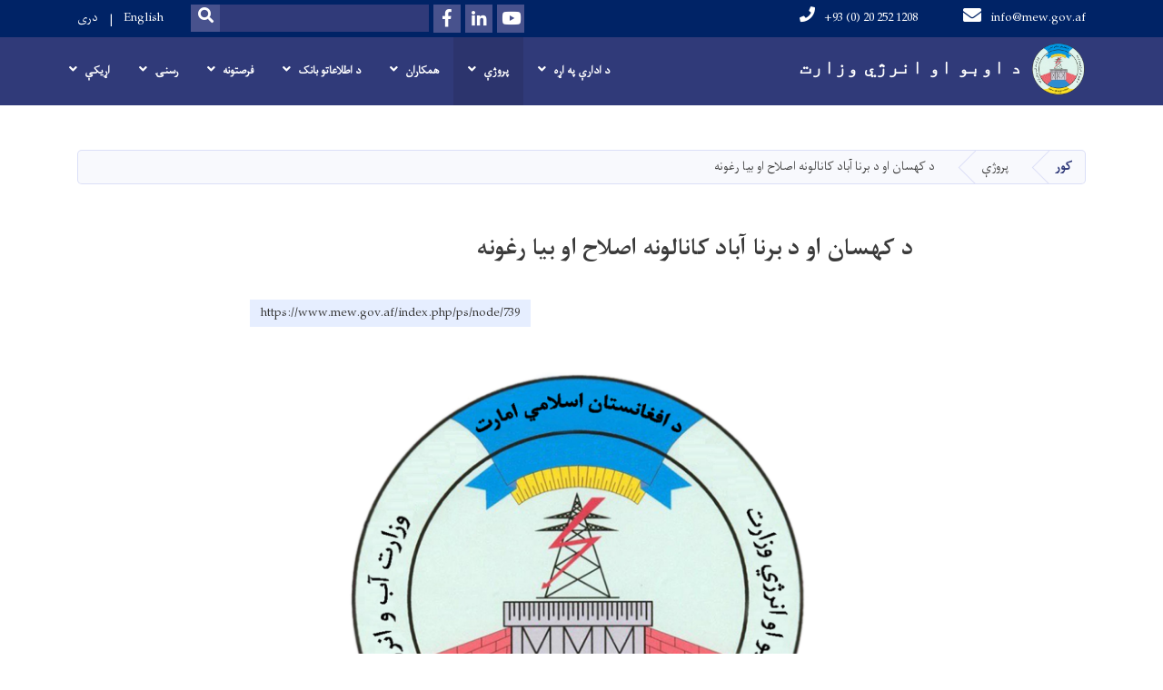

--- FILE ---
content_type: text/html; charset=UTF-8
request_url: https://www.mew.gov.af/index.php/ps/node/739
body_size: 7665
content:
<!DOCTYPE html>
<html lang="ps" dir="rtl" prefix="content: http://purl.org/rss/1.0/modules/content/  dc: http://purl.org/dc/terms/  foaf: http://xmlns.com/foaf/0.1/  og: http://ogp.me/ns#  rdfs: http://www.w3.org/2000/01/rdf-schema#  schema: http://schema.org/  sioc: http://rdfs.org/sioc/ns#  sioct: http://rdfs.org/sioc/types#  skos: http://www.w3.org/2004/02/skos/core#  xsd: http://www.w3.org/2001/XMLSchema# ">
  <head>
    <meta charset="utf-8" />
<script>(function(i,s,o,g,r,a,m){i["GoogleAnalyticsObject"]=r;i[r]=i[r]||function(){(i[r].q=i[r].q||[]).push(arguments)},i[r].l=1*new Date();a=s.createElement(o),m=s.getElementsByTagName(o)[0];a.async=1;a.src=g;m.parentNode.insertBefore(a,m)})(window,document,"script","/sites/default/files/google_analytics/analytics.js?t6kwbt","ga");ga("create", "UA-178105639-1", {"cookieDomain":"auto"});ga("set", "anonymizeIp", true);ga("send", "pageview");</script>
<meta name="title" content="د کهسان او د برنا آباد کانالونه اصلاح او بیا رغونه | د اوبو او انرژي وزارت" />
<link rel="canonical" href="https://www.mew.gov.af/index.php/ps/node/739" />
<meta name="description" content="د برنا آباد کانال د هرات ولایت په غوریان ولسوالۍ کې او د کهسان کانال په کهسان ولسوالۍ کې موقعیت لری. د برنا آباد کانال د پروژه لګښت شاوخوا د ۹۶۰۰۰۰ امریکایی ډالرو څخه زیاته او د کهسان کانال د پروژی لګښت د ۶۴۹۱۴۳ امریکایی ډالره تعین شوې ده.........." />
<meta property="og:image" content="https://www.mew.gov.af/sites/default/files/2022-12/for-web_1.jpg" />
<meta name="Generator" content="Drupal 8 (https://www.drupal.org)" />
<meta name="MobileOptimized" content="width" />
<meta name="HandheldFriendly" content="true" />
<meta name="viewport" content="width=device-width, initial-scale=1, shrink-to-fit=no" />
<meta http-equiv="x-ua-compatible" content="ie=edge" />
<link rel="alternate" hreflang="ps" href="https://www.mew.gov.af/index.php/ps/node/739" />
<link rel="alternate" hreflang="dr" href="https://www.mew.gov.af/index.php/dr/node/739" />
<link rel="revision" href="/index.php/ps/node/739" />

    <title>د کهسان او د برنا آباد کانالونه اصلاح او بیا رغونه | د اوبو او انرژي وزارت</title>
        <link rel="shortcut icon" href="/themes/custom/cyberaan/imgs/favicon.ico" type="image/x-icon"/>
    <meta name="web_author" content="Cyberaan/Trinidad Wiseman OÜ :: www.cyberaan.com :: www.twn.ee" />
    <link rel="stylesheet" href="//stackpath.bootstrapcdn.com/bootstrap/4.1.1/css/bootstrap.min.css" media="all" />
<link rel="stylesheet" href="/sites/default/files/css/css_PvgbsZKehMAwAZPagTuutZekOPjDN4tTPRmiXSuWNLE.css?t6kwbt" media="all" />
<link rel="stylesheet" href="https://use.fontawesome.com/releases/v5.0.13/css/all.css" media="all" />
<link rel="stylesheet" href="https://use.fontawesome.com/releases/v5.0.13/js/v4-shims.js" media="all" />
<link rel="stylesheet" href="/sites/default/files/css/css_kgUIRrFrJou30Jg6fls3GdVNVwGMyMUxogjxaUO92r8.css?t6kwbt" media="all" />
<link rel="stylesheet" href="/sites/default/files/css/css_Z5jMg7P_bjcW9iUzujI7oaechMyxQTUqZhHJ_aYSq04.css?t6kwbt" media="print" />
<link rel="stylesheet" href="/sites/default/files/css/css_c7942pNn8xM_clP6DZ4E0ZAyLYGjZeKw3lSMhgTlvOE.css?t6kwbt" media="all" />

    
<!--[if lte IE 8]>
<script src="/sites/default/files/js/js_VtafjXmRvoUgAzqzYTA3Wrjkx9wcWhjP0G4ZnnqRamA.js"></script>
<![endif]-->

    <script src="/core/assets/vendor/jquery/jquery.js"></script>
    <script src="https://code.jquery.com/ui/1.12.1/jquery-ui.js"></script>
    <link rel="stylesheet" href="https://code.jquery.com/ui/1.12.1/themes/base/jquery-ui.css">
  </head>
  <body class="layout-no-sidebars page-node-739 path-node node--type-planned-projects">
    <a href="#main-content" class="visually-hidden focusable skip-link">
      اصلي منځپانګه دانګل
    </a>
    
      <div class="dialog-off-canvas-main-canvas" data-off-canvas-main-canvas>
    
<header class="page-header">
      <nav class="navbar navbar-expand-lg d-block">
        <div class="container">
            

    <a href="https://www.mew.gov.af/index.php/ps" title="کور" rel="home" class="navbar-brand">
    
            
          <img src="/sites/default/files/2022-02/ministry%20logo%20original.png" width="772" height="752" alt="" typeof="foaf:Image"/>



      
    <span class="brand-text">
            
        <p class="text-align-center"><span style="font-size:11pt"><span style="line-height:107%"><span style="font-family:Calibri,sans-serif"><b><span dir="RTL" lang="PS-AF" style="font-size:16.0pt" xml:lang="PS-AF"><span style="line-height:107%"><span style="font-family:&quot;Arial&quot;,sans-serif">د اوبو او انرژي وزارت</span></span></span></b></span></span></span></p>


      </span>
    </a>



          <button class="navbar-toggler" data-toggle="collapse" data-target="#navigation"><span class="sr-only">Toggle navigation</span><span class="navbar-toggler-icon"><i class="fas fa-bars"></i></span></button>
          </div>
        <div class="collapse navbar-collapse flex-column" id="navigation">
                                    <div class="top-navigation">
                <div class="container d-lg-flex">
                                        
    
          <ul class="nav navbar-nav contact-nav" aria-label="Contact menu">
      
            
        <li class="nav-item" role="presentation"><a class="nav-link" href="mailto:info@mew.gov.af"><i class="fa fa-envelope"></i>info@mew.gov.af</a></li>

      
            
        <li class="nav-item" role="presentation"><a class="nav-link" href="tel:+93 (0) 20 252 1208"><i class="fa fa-phone"></i>+93 (0) 20 252 1208</a></li>

      
      </ul>
      
  
                      <ul class="nav navbar-nav ml-lg-auto">
      
    
          <li class="social-wrapper">
    <ul class="nav navbar-nav social-nav"  aria-label="Social menu">
     
            
        <li role="presentation" class="nav-item"><a href="http://https//www.youtube.com/channel/UCUX-Z-WHOjc4Qk2CmCBd6-w" class="nav-link" target="_blank"><i class="fab fa-youtube"></i><span class="sr-only">Youtube</span></a></li>

      
            
        <li role="presentation" class="nav-item"><a href="http://linkedin.com" class="nav-link" target="_blank"><i class="fab fa-linkedin-in"></i><span class="sr-only">LinkedIn</span></a></li>

      
            
      <li role="presentation" class="nav-item"><a href="https://www.facebook.com/MEW.AF/" class="nav-link" target="_blank"><i class="fab fa-facebook-f"></i><span class="sr-only">Facebook</span></a></li>
      
      </ul>
      </li>
        
    
      <li class="form-wrapper">
              <form action="/ps/search" method="get" accept-charset="UTF-8" class="form-inline" aria-label="Search form">
  
            <label for="edit-keys" class="sr-only">Search</label>
                <input title="Enter the terms you wish to search for." data-drupal-selector="edit-keys" type="search" id="edit-keys" name="keys" value="" size="15" maxlength="128" class="form-control" />

                  <button data-drupal-selector="edit-submit" type="submit" id="edit-submit" value="Search" class="button js-form-submit form-submit btn btn-primary"><i class="fa fa-search"></i><span class="sr-only">Search</span></button>


</form>

      
    </li>
    
    
    <li class="langs-wrapper">
    <ul class="nav navbar-nav langs-nav" aria-label="Language menu">
          <li class="nav-item" role="presentation">
            <a href="/index.php/en/node/739" class="language-link nav-link" hreflang="en" data-drupal-link-system-path="node/739">English</a>
           </li><li class="nav-item" role="presentation">
            <a href="/index.php/dr/node/739" class="language-link nav-link" hreflang="dr" data-drupal-link-system-path="node/739">دری</a>
           </li>
        </ul>
  </li>
  
    </ul>
  
                                                </div>
              </div>

                        
                    
              				                <div class="main-navigation">
					        <div class="container d-lg-flex">
                                  
  <h2 class="sr-only" id="block-cyberaan-main-menu-menu">Main navigation</h2>
  

        
              <ul class="nav navbar-nav ml-auto" aria-label="Main navigation">
                    <li class="nav-item menu-item--expanded dropdown" role="presentation">
                          <a href="" target="_blank" class="nav-link dropdown-toggle" role="button" data-toggle="dropdown" aria-expanded="false" aria-haspopup="true" data-drupal-link-system-path="&lt;front&gt;">د ادارې په اړه</a>
          <div class='dropdown-menu'  role="menu">
                          <a href="https://mew.gov.af/ps/%D8%AF-%D8%A7%D9%88%D8%A8%D9%88-%D8%A7%D9%88-%D8%A7%D9%86%D8%B1%DA%98%D9%8A-%D9%88%D8%B2%DB%8C%D8%B1-%D9%BE%DB%90%DA%98%D9%86%D8%AF%D9%86%D9%87" class="dropdown-item" role="presentation">د اوبو او انرژی وزیر پېژندنه</a>
                          <a href="/index.php/dr/%D9%85%D8%B9%DB%8C%D9%86%DB%8C%D8%AA-%D8%A2%D8%A8" target="_self" class="dropdown-item" title="داوبو معینیت پیژندنه" role="presentation">د اوبو معینیت </a>
                          <a href="https://mew.gov.af/ps/%D8%AF-%D8%A7%D9%86%D8%B1%DA%98%DB%8C-%D9%85%D8%B9%DB%8C%D9%86%DB%8C%D8%AA" class="dropdown-item" role="presentation">د انرژي معینیت</a>
                      </div>
              </li>
                <li class="nav-item menu-item--expanded active dropdown" role="presentation">
                          <a href="" class="nav-link active dropdown-toggle" role="button" data-toggle="dropdown" aria-expanded="false" aria-haspopup="true" data-drupal-link-system-path="&lt;front&gt;">پروژې</a>
          <div class='dropdown-menu'  role="menu">
                          <a href="/index.php/ps/on-going-projects" class="dropdown-item" role="presentation" data-drupal-link-system-path="on-going-projects">روانې پروژې</a>
                          <a href="/index.php/ps/planned-projects" class="dropdown-item" role="presentation" data-drupal-link-system-path="planned-projects">پلان شوې پروژې</a>
                          <a href="/index.php/ps/completed-projects" class="dropdown-item" role="presentation" data-drupal-link-system-path="completed-projects">بشپړې شوې پروژې</a>
                      </div>
              </li>
                <li class="nav-item menu-item--expanded dropdown" role="presentation">
                          <a href="" class="nav-link dropdown-toggle" role="button" data-toggle="dropdown" aria-expanded="false" aria-haspopup="true" data-drupal-link-system-path="&lt;front&gt;">همکاران</a>
          <div class='dropdown-menu'  role="menu">
                          <a href="/index.php/dr/%D8%A8%D8%A7%D9%86%DA%A9-%D8%A7%D9%86%DA%A9%D8%B4%D8%A7%D9%81%DB%8C-%D8%A7%D8%B3%D9%84%D8%A7%D9%85%DB%8C" class="dropdown-item" role="presentation">اسلامیي پراختياي بانک</a>
                          <a href="/index.php/dr/%25D9%2581%25D8%25B9%25D8%25A7%25D9%2584%25DB%258C%25D8%25AA-%25D9%2587%25D8%25A7%25DB%258C-%25D9%25BE%25D8%25B1%25D9%2588%25DA%2598%25D9%2587-%25D8%25A8%25D8%25A7%25D9%2586%25DA%25A9-%25D8%25A7%25D9%2586%25DA%25A9%25D8%25B4%25D8%25A7%25D9%2581-%25D8%25A2%25D8%25B3%25DB%258C%25D8%25A7%25DB%258C%25DB%258C" class="dropdown-item" role="presentation">د آسیا پراختياي بانک</a>
                          <a href="/index.php/dr/%25D9%2585%25D9%2588%25D8%25A6%25D8%25B3%25D8%25B3%25D9%2587-%25D9%2587%25D9%2585%25DA%25A9%25D8%25A7%25D8%25B1%25DB%258C-%25D9%2587%25D8%25A7%25DB%258C-%25D8%25A2%25D9%2584%25D9%2585%25D8%25A7%25D9%2586-0" class="dropdown-item" role="presentation">د آلمان همکاره مؤسيسه</a>
                          <a href="/index.php/dr/%D8%A8%D8%A7%D9%86%DA%A9-%D8%AC%D9%87%D8%A7%D9%86%DB%8C" class="dropdown-item" role="presentation">نړیوال بانک</a>
                      </div>
              </li>
                <li class="nav-item menu-item--expanded dropdown" role="presentation">
                          <a href="" class="nav-link dropdown-toggle" role="button" data-toggle="dropdown" aria-expanded="false" aria-haspopup="true" data-drupal-link-system-path="&lt;front&gt;"> د اطلاعاتو بانک</a>
          <div class='dropdown-menu'  role="menu">
                          <a href="/index.php/dr/%D8%A7%D9%86%D9%81%D9%88%DA%AF%D8%B1%D8%A7%D9%81%DB%8C%DA%A9-%D9%87%D8%A7" class="dropdown-item" role="presentation">انفوگرافیکونه</a>
                          <a href="https://pcu-mew.gov.af/we/" class="dropdown-item" role="presentation">د اوبو اوانرژي وزارت د اطلاعاتو د مديريت سيستم</a>
                          <a href="https://cost.wrd-mew.gov.af/" class="dropdown-item" role="presentation">د اوبو او انرژي وزارت د بنسټیزو پروژو د اطلاعاتو خپرولو سیسټم</a>
                          <a href="https://mew.gov.af/dr/%D8%AD%D9%88%D8%B2%D9%87-%D9%87%D8%A7%DB%8C-%D8%AF%D8%B1%DB%8C%D8%A7%DB%8C%DB%8C" class="dropdown-item" title="حوزه های دریائی " role="presentation">سنيديزې حوزې</a>
                          <a href="https://nwara.gov.af/dr/قرار-داد-های-تدارکاتی" class="dropdown-item" title="123" role="presentation">قرارداد های تدارکاتی</a>
                          <a href="https://mew.gov.af/dr/%D9%BE%D8%A7%D9%84%DB%8C%D8%B3%DB%8C-%D9%87%D8%A7-%D9%88-%D9%82%D9%88%D8%A7%D9%86%DB%8C%D9%86" class="dropdown-item" role="presentation">پالیسی ها و قوانین</a>
                          <a href="https://mew.gov.af/dr/%DA%AF%D8%B2%D8%A7%D8%B1%D8%B4-%D9%87%D8%A7%DB%8C-%D9%85%D8%A7%D9%84%DB%8C" class="dropdown-item" role="presentation">مالي راپورونه</a>
                          <a href="https://mew.gov.af/dr/%D9%86%D8%AA%D8%A7%DB%8C%D8%AC-%D8%AA%D9%81%D8%AA%DB%8C%D8%B4-%D9%82%D8%B1%D8%A7%D8%B1%D8%AF%D8%A7%D8%AF-%D9%87%D8%A7%DB%8C-%D8%B3%D8%A7%D9%84-%D9%85%D8%A7%D9%84%DB%8C-1398" class="dropdown-item" role="presentation">گزارش های تفتیش</a>
                          <a href="https://mew.gov.af/dr/%D8%AF%D8%B3%D8%AA%D8%A7%D9%88%D8%B1%D8%AF-%D9%87%D8%A7%DB%8C-%D8%B3%D8%A7%D9%84-%D9%85%D8%A7%D9%84%DB%8C-1397" class="dropdown-item" role="presentation">دستاورد ها</a>
                          <a href="https://mew.gov.af/dr/%D8%AC%D9%84%D8%B3%D9%87-%D8%A7%D8%B3%D8%AA%D9%85%D8%A7%D8%B9%DB%8C%D9%87" class="dropdown-item" role="presentation">جلسه های استماعیه</a>
                          <a href="https://mew.gov.af/dr/%D8%AC%D9%84%D8%B3%D9%87-%D9%87%D8%A7%DB%8C-%D9%85%D8%B4%D8%A7%D8%B1%DA%A9%D8%AA%DB%8C-%D8%A8%D8%A7-%D9%85%D8%B1%D8%AF%D9%85" class="dropdown-item" role="presentation">جلسه های مشارکتی با مردم</a>
                          <a href="/index.php/dr/%D9%BE%D8%B1%D9%88%D8%AA%D9%88%DA%A9%D9%84-%D9%87%D8%A7-%D9%88-%D8%AA%D9%81%D8%A7%D9%87%D9%85-%D9%86%D8%A7%D9%85%D9%87-%D9%87%D8%A7" class="dropdown-item" role="presentation">پروتکل ها و تفاهم نامه ها</a>
                      </div>
              </li>
                <li class="nav-item menu-item--expanded dropdown" role="presentation">
                          <a href="" class="nav-link dropdown-toggle" role="button" data-toggle="dropdown" aria-expanded="false" aria-haspopup="true" data-drupal-link-system-path="&lt;front&gt;">فرصتونه</a>
          <div class='dropdown-menu'  role="menu">
                          <a href="https://mew.gov.af/dr/all-tenders" class="dropdown-item" role="presentation">داوطلبی</a>
                          <a href="/index.php/ps/all-vacancies" class="dropdown-item" role="presentation" data-drupal-link-system-path="all-vacancies">کارموندنه</a>
                      </div>
              </li>
                <li class="nav-item menu-item--expanded dropdown" role="presentation">
                          <a href="/index.php/press%20room" class="nav-link dropdown-toggle" role="button" data-toggle="dropdown" aria-expanded="false" aria-haspopup="true">رسنۍ</a>
          <div class='dropdown-menu'  role="menu">
                          <a href="/index.php/ps/all-news" class="dropdown-item" role="presentation" data-drupal-link-system-path="all-news">خبرونه</a>
                          <a href="/index.php/ps/publications" class="dropdown-item" role="presentation" data-drupal-link-system-path="publications">مطبوعات</a>
                          <a href="/index.php/ps/media-gallery" class="dropdown-item" role="presentation" data-drupal-link-system-path="media-gallery">ګالري</a>
                      </div>
              </li>
                <li class="nav-item menu-item--expanded dropdown" role="presentation">
                          <a href="https://mew.gov.af/ps/%D8%A7%DA%93%DB%8C%DA%A9%DB%90" class="nav-link dropdown-toggle" role="button" data-toggle="dropdown" aria-expanded="false" aria-haspopup="true">اړيکې</a>
          <div class='dropdown-menu'  role="menu">
                          <a href="https://mew.gov.af/dr/%D8%AA%D9%85%D8%A7%D8%B3-%D8%A8%D8%A7%D9%85%D8%A7" class="dropdown-item" role="presentation">مونږ سره اړیکی</a>
                          <a href="https://mew.gov.af/ps/%D9%81%D9%88%D8%B1%D9%85%D9%88%D9%86%D9%87" class="dropdown-item" role="presentation">فورمې</a>
                          <a href="/index.php/ps/form/complain" class="dropdown-item" role="presentation" data-drupal-link-system-path="webform/complain">نيوکې او وړانديزونه</a>
                          <a href="https://mew.gov.af/dr/%D9%85%D8%B1%D8%AC%D8%B9-%D8%A7%D8%B7%D9%84%D8%A7%D8%B9-%D8%B1%D8%B3%D8%A7%D9%86%DB%8C-%D9%88%D8%B2%D8%A7%D8%B1%D8%AA-%D8%A2%D8%A8-%D9%88-%D8%A7%D9%86%D8%B1%DA%98%DB%8C" class="dropdown-item" title=" د اوبو او انرژي وزارت د معلوماتو سرچينې" role="presentation"> د اوبو او انرژي وزارت د معلوماتو سرچينې</a>
                          <a href="/index.php/dr/%D9%85%D8%B1%D8%AC%D8%B9-%D8%A7%D8%B7%D9%84%D8%A7%D8%B9-%D8%B1%D8%B3%D8%A7%D9%86%DB%8C-%D9%88%D8%A7%D8%AD%D8%AF%D9%87%D8%A7%DB%8C-%D8%AF%D9%88%D9%85%DB%8C-%D9%88%D8%B2%D8%A7%D8%B1%D8%AA-%D8%A7%D9%86%D8%B1%DA%98%DB%8C-%D9%88%D8%A2%D8%A8" class="dropdown-item" title="د اوبو او انرژی وزارت د معلوماتو ورکولو ولایتی مسئولین" role="presentation">د اوبو او انرژی وزارت د معلوماتو ورکولو ولایتی مسئولین</a>
                      </div>
              </li>
        </ul>
  


  

                                      </div>
                </div>
                                    </div>
      </nav>
      
</header>
              <main role="main">
          
          <div class="container">
              
    
            

    <ol class="breadcrumb">
                          <li class="breadcrumb-item">
          <a href="/index.php/ps">کور</a>
        </li>
                                <li class="breadcrumb-item">
          <span>پروژې</span>
        </li>
                        <li class="breadcrumb-item">
          <span>د کهسان او د برنا آباد کانالونه اصلاح او بیا رغونه</span>
        </li>
              </ol>

      


          </div>
              
    
            

   <section class="py-6 section-striped">
    <div class="container">
			<div class="row">
				<div class="col-xl-8 offset-xl-2">
					<article class="article">
          <h1><span class="field field--name-title field--type-string field--label-hidden">د کهسان او د برنا آباد کانالونه اصلاح او بیا رغونه</span>
</h1>
            <div class="clearfix">
							<div class="media align-items-center media-author mb-3 float-left">
                                
                <div class="media-body">
                  <strong><span class="field field--name-uid field--type-entity-reference field--label-hidden"><span lang="" about="/index.php/ps/crypto/9" typeof="schema:Person" property="schema:name" datatype="">mew-admin</span></span>
</strong>
                </div>
              </div>
              <div class="share-tools float-right">
                                                                  <div class="sharethis-inline-share-buttons"></div>
                  
    
            
<form action="/index.php/ps/node/739" method="post" id="shorten-current" accept-charset="UTF-8">
  
                   
<div class='share-link'>https://www.mew.gov.af/index.php/ps/node/739</div>
                  <input autocomplete="off" data-drupal-selector="form-baus0locd9lsuv2jouaotvvcy5vausb7zkrdyoe7-xi" type="hidden" name="form_build_id" value="form-bauS0Locd9Lsuv2JoUAoTVVCY5vAuSb7ZKRDYOE7_XI" class="form-control" />
<input data-drupal-selector="edit-shorten-current" type="hidden" name="form_id" value="shorten_current" class="form-control" />

</form>

      
              </div>
                          </div>
                          <figure class="figure">
                <img width="100%" src="/sites/default/files/2022-12/for-web_1.jpg" class="img-fluid figure-img"  alt="planed project" />
              </figure>
                        <div class="d-sm-flex mb-3">
            <div class="mr-3"> 
                
              </div>
							<div class="mr-3"> 
                
              </div>
              <div class="mr-3"> 
                
              </div>
            </div>

            
            
        <p dir="RTL" style="margin-top:0in; margin-right:0in; margin-bottom:8.0pt; margin-left:0in; text-align:right"><span style="font-size:12pt"><span style="background:white"><span style="direction:rtl"><span style="unicode-bidi:embed"><span style="font-family:&quot;Times New Roman&quot;,serif"><span lang="PS-AF" style="font-size:14.0pt" xml:lang="PS-AF"><span style="font-family:&quot;Arial&quot;,sans-serif"><span style="color:#3a3a3a">د برنا آباد کانال د هرات ولایت په غوریان ولسوالۍ کې او د کهسان کانال په کهسان ولسوالۍ کې موقعیت لری.</span></span></span></span></span></span></span></span></p>

<p dir="RTL" style="margin-top:0in; margin-right:0in; margin-bottom:8.0pt; margin-left:0in; text-align:right"><span style="font-size:12pt"><span style="background:white"><span style="direction:rtl"><span style="unicode-bidi:embed"><span style="font-family:&quot;Times New Roman&quot;,serif"><span lang="PS-AF" style="font-size:14.0pt" xml:lang="PS-AF"><span style="font-family:&quot;Arial&quot;,sans-serif"><span style="color:#3a3a3a">د برنا آباد کانال د پروژه</span></span></span><span lang="PS-AF" style="font-size:14.0pt" xml:lang="PS-AF"><span style="color:#3a3a3a"> لګښت</span></span> <span lang="PS-AF" style="font-size:14.0pt" xml:lang="PS-AF"><span style="color:#3a3a3a">شاوخوا د ۹۶۰۰۰۰ امریکایی ډالرو څخه زیاته او د کهسان کانال د پروژی لګښت د ۶۴۹۱۴۳ امریکایی ډالره تعین شوې ده. </span></span></span></span></span></span></span></p>

<p dir="RTL" style="margin-top:0in; margin-right:0in; margin-bottom:8.0pt; margin-left:0in; text-align:right"><span style="font-size:12pt"><span style="background:white"><span style="direction:rtl"><span style="unicode-bidi:embed"><span style="font-family:&quot;Times New Roman&quot;,serif"><span lang="PS-AF" style="font-size:14.0pt" xml:lang="PS-AF"><span style="color:#3a3a3a">د دی کانالونو اصلاح او بیا رغونه د اوبو او انرژۍ  وزرات د </span></span><span dir="LTR" style="font-size:14.0pt"><span style="font-family:&quot;Calibri&quot;,sans-serif"><span style="color:#3a3a3a">IRDP</span></span></span><span lang="PS-AF" style="font-size:14.0pt" xml:lang="PS-AF"><span style="font-family:&quot;Arial&quot;,sans-serif"><span style="color:#3a3a3a"> د پلان شوی پروژو د جملې څخه دي چې د نړیوال بانک لخوا تمویل کیږي.</span></span></span></span></span></span></span></span></p>


      
            
          </article>
				</div>
			</div>
		</div>
	</section>

      

                                    
                                      
  <h2 class="sr-only" id="block-cyberaan-account-menu-menu">User account menu</h2>
  

        
              <ul class="clearfix nav">
                      <a href="/index.php/ps/crypto/login" class="nav-link" data-drupal-link-system-path="user/login">Log in</a>
            </ul>
      


  
  

                                </main>
              

  <footer class="page-footer">
    
        
                      <div class="footer-content">
              <div class="container">
                <div class="row">
                  <div class="col-lg-7 py-5">
                    <div class="row">
                              
    
    <div class="col-md-4 col-6">
          <h2>
            
        د اوبو او انرژي وزارت

      </h2>
      <ul class="list-unstyled">
      
                            <li><a href="https://mail.mew.gov.af/?_task=logout&amp;_token=9rlBmiX1s6H67WVCMM3rYbkYegDMM7dk">رسمی ایمیلونه</a></li>
                      <li><a href="https://mew.gov.af/dr/%D9%BE%D8%A7%D9%84%DB%8C%D8%B3%DB%8C-%D9%87%D8%A7-%D9%88-%D9%82%D9%88%D8%A7%D9%86%DB%8C%D9%86">پالیسۍ او قوانین</a></li>
            
      </ul>
    </div>
    
    
    <div class="col-md-4 col-6">
          <h2>
            
        همکاران

      </h2>
      <ul class="list-unstyled">
      
                            <li><a href="https://mew.gov.af/ps/%D9%86%DA%93%DB%8C%D9%88%D8%A7%D9%84-%D8%A8%D8%A7%D9%86%DA%A9">نړیوال بانک</a></li>
                      <li><a href="https://mew.gov.af/ps/%D8%AF-%D8%A2%D8%B3%DB%8C%D8%A7-%D9%BE%D8%B1%D8%A7%D8%AE%D8%AA%DB%8C%D8%A7%DB%8C%DB%90-%D8%A8%D8%A7%D9%86%DA%A9">دآسیا پراختیايې بانک</a></li>
                      <li><a href="https://mew.gov.af/ps/%D8%AF%D8%A7%D8%B3%D9%84%D8%A7%D9%85%DB%8C-%D8%A7%D9%86%DA%A9%D8%B4%D8%A7%D9%81%DB%8C-%D8%A8%D8%A7%D9%86%DA%A9">داسلامی پراختیايې بانک</a></li>
                      <li><a href="https://mew.gov.af/ps/node/668">د آلمان همکاری موئسسه</a></li>
            
      </ul>
    </div>
    
    
    <div class="col-md-4 col-6">
          <h2>
            
        پروژې

      </h2>
      <ul class="list-unstyled">
      
                            <li><a href="https://mew.gov.af/ps/completed-projects">بشپړې شوي پروژې</a></li>
                      <li><a href="https://mew.gov.af/ps/on-going-projects">روانې پروژې</a></li>
                      <li><a href="https://mew.gov.af/ps/planned-projects">پلان شوي پروژې</a></li>
            
      </ul>
    </div>
  
  
                    </div>
                  </div>
                  <div class="col-lg-5 footer-background py-5">
                  <div class="d-flex">
                              
    
                    <a href="/ps" title="کور" rel="home" class="footer-brand">
            
            
          <img src="/sites/default/files/2022-02/ministry_logo_original.png" width="772" height="752" alt="" typeof="foaf:Image"/>



      
     <span class="brand-text">
            
        <p><b id="docs-internal-guid-51912964-7fff-0821-5783-a721b97f90de">د اوبو او انرژي وزارت</b></p>


      </span>
     </a>
        
    
          <ul class="nav ml-auto social-nav">
      
            
        <li role="presentation" class="nav-item"><a href="https://www.youtube.com/@ministryofenergyandwater-mew" class="nav-link" target="_blank"><i class="fab fa-youtube"></i><span class="sr-only">Youtube</span></a></li>

      
            
        <li role="presentation" class="nav-item"><a href="http://linkedin.com" class="nav-link" target="_blank"><i class="fab fa-linkedin-in"></i><span class="sr-only">LinkedIn</span></a></li>

      
            
      <li role="presentation" class="nav-item"><a href="https://www.facebook.com/3mew786" class="nav-link" target="_blank"><i class="fab fa-facebook-f"></i><span class="sr-only">Facebook</span></a></li>
      
            
        <li role="presentation" class="nav-item"><a href="https://twitter.com/MEW_GOV_AF" class="nav-link" target="_blank"><i class="fab fa-twitter"></i><span class="sr-only">Twitter</span></a></li>

      
            
        <li role="presentation" class="nav-item phone"><a href="tel:+93202526001" class="nav-link nav-link-sm"><i class="fa fa-phone"></i>+93202526001</a></li>

      
      </ul>
      
  
                  </div>
                  
                          
    
          <address>
      
            
        <p class="text-align-right"><strong>پته:</strong> کابل  دارالامان سړک سناتوریم د اوبو او انرژي وزارت ، </p>

<p class="text-align-right"><strong>د معلوماتو څانګه: </strong>202526001 0093+<br />
<strong>بریښنالیک: </strong>info@mew.gov.af</p>

<p class="text-align-right"> کاري ساعتونه: د شنبې څخه تر چهار شنبې پورې؛ د سهار له  8:00 بجو څخه تر 4:00 بجو پورې ، پنجشنبې د سهار له  8:00 بجو څخه تر 1:00 بجو پورې</p>

<p> </p>

<p> </p>


      
      </address>
        
    
            <div class="media">
        <div class="media-left">
          
        </div>
        <div class="media-body">
          
        </div>
      </div>
  
  
                  </div>
                                  </div>
              </div>
            </div>
                    <div class="footer-copyright">
              <div class="container">
                <div class="row">
                                                      <div class="col-md-5">
                      <div class="d-md-flex">
                                
    
    <ul class="nav langs-nav ml-auto" aria-label="Footer language menu">
          <li class="nav-item" role="presentation">
            <a href="/index.php/en/node/739" class="language-link nav-link" hreflang="en" data-drupal-link-system-path="node/739">English</a>
           </li><li class="nav-item" role="presentation">
            <a href="/index.php/dr/node/739" class="language-link nav-link" hreflang="dr" data-drupal-link-system-path="node/739">دری</a>
           </li>
        </ul>
  
  
                      </div>
                    </div>
                                                 
                </div>
              </div>
            </div>
    
  </footer>

  </div>

    
    <script type="application/json" data-drupal-selector="drupal-settings-json">{"path":{"baseUrl":"\/index.php\/","scriptPath":null,"pathPrefix":"ps\/","currentPath":"node\/739","currentPathIsAdmin":false,"isFront":false,"currentLanguage":"ps"},"pluralDelimiter":"\u0003","google_analytics":{"trackOutbound":true,"trackMailto":true,"trackDownload":true,"trackDownloadExtensions":"7z|aac|arc|arj|asf|asx|avi|bin|csv|doc(x|m)?|dot(x|m)?|exe|flv|gif|gz|gzip|hqx|jar|jpe?g|js|mp(2|3|4|e?g)|mov(ie)?|msi|msp|pdf|phps|png|ppt(x|m)?|pot(x|m)?|pps(x|m)?|ppam|sld(x|m)?|thmx|qtm?|ra(m|r)?|sea|sit|tar|tgz|torrent|txt|wav|wma|wmv|wpd|xls(x|m|b)?|xlt(x|m)|xlam|xml|z|zip"},"statistics":{"data":{"nid":"739"},"url":"\/core\/modules\/statistics\/statistics.php"},"ajaxTrustedUrl":{"form_action_p_pvdeGsVG5zNF_XLGPTvYSKCf43t8qZYSwcfZl2uzM":true,"\/ps\/search":true},"user":{"uid":0,"permissionsHash":"dc4830363eb494ba7a53c92dc365c6a1dbe2966cb64915b64796668459c33096"}}</script>
<script src="/sites/default/files/js/js_4m-kiGYJxu5PJEM-XYxglb6Pmw7M9L-VmGVF0OVVw1s.js"></script>
<script src="//cdnjs.cloudflare.com/ajax/libs/popper.js/1.11.0/umd/popper.min.js"></script>
<script src="//stackpath.bootstrapcdn.com/bootstrap/4.1.1/js/bootstrap.min.js"></script>
<script src="/sites/default/files/js/js_yQK4uIH6yHg7_pKfm1D874K--4AxJ7QPs1BzywBYH2s.js"></script>
<script src="//platform-api.sharethis.com/js/sharethis.js#property=5bab7d8b83d4a800114ea956&amp;product=inline-share-buttons"></script>

  </body>
</html>


--- FILE ---
content_type: text/css
request_url: https://www.mew.gov.af/sites/default/files/css/css_kgUIRrFrJou30Jg6fls3GdVNVwGMyMUxogjxaUO92r8.css?t6kwbt
body_size: 20969
content:
@import "https://fonts.googleapis.com/css?family=Roboto:100,300,400,500,700,900";.password-strength__meter{margin-top:0.5em;background-color:#ebeae4;}.password-strength__indicator{background-color:#77b259;-webkit-transition:width 0.5s ease-out;transition:width 0.5s ease-out;}.password-strength__indicator.is-weak{background-color:#e62600;}.password-strength__indicator.is-fair{background-color:#e09600;}.password-strength__indicator.is-good{background-color:#0074bd;}.password-strength__indicator.is-strong{background-color:#77b259;}.password-confirm,.password-field,.password-strength,.password-confirm-match{width:55%;}.password-suggestions{padding:0.2em 0.5em;margin:0.7em 0;max-width:34.7em;border:1px solid #b4b4b4;}.password-suggestions ul{margin-bottom:0;}.confirm-parent,.password-parent{clear:left;margin:0;max-width:33em;overflow:hidden;}[dir="rtl"] .confirm-parent,[dir="rtl"] .password-parent{clear:right;}.password-confirm .ok{color:#325e1c;font-weight:bold;}.password-confirm .error{color:#a51b00;font-weight:bold;}.page-user-login main .region-content,.page-user-password main .region-content{max-width:400px;background:white;padding:15px 25px;margin:0 auto;border-radius:5px;}
.progress__track{border-color:#b3b3b3;border-radius:10em;background-color:#f2f1eb;background-image:-webkit-linear-gradient(#e7e7df,#f0f0f0);background-image:linear-gradient(#e7e7df,#f0f0f0);box-shadow:inset 0 1px 3px hsla(0,0%,0%,0.16);}.progress__bar{border:1px #07629a solid;background:#057ec9;background-image:-webkit-linear-gradient(top,rgba(0,0,0,0),rgba(0,0,0,0.15)),-webkit-linear-gradient(left top,#0094f0 0%,#0094f0 25%,#007ecc 25%,#007ecc 50%,#0094f0 50%,#0094f0 75%,#0094f0 100%);background-image:linear-gradient(to bottom,rgba(0,0,0,0),rgba(0,0,0,0.15)),linear-gradient(to right bottom,#0094f0 0%,#0094f0 25%,#007ecc 25%,#007ecc 50%,#0094f0 50%,#0094f0 75%,#0094f0 100%);background-size:40px 40px;margin-top:-1px;margin-left:-1px;padding:0 1px;height:16px;border-radius:10em;-webkit-animation:animate-stripes 3s linear infinite;-moz-animation:animate-stripes 3s linear infinite;-webkit-transition:width 0.5s ease-out;transition:width 0.5s ease-out;}[dir="rtl"] .progress__bar{margin-left:0;margin-right:-1px;animation-direction:reverse;-webkit-animation-direction:reverse;-moz-animation-direction:reverse;}@media screen and (prefers-reduced-motion:reduce){.progress__bar{-webkit-animation:none;-moz-animation:none;-webkit-transition:none;transition:none;}}@-webkit-keyframes animate-stripes{0%{background-position:0 0,0 0;}100%{background-position:0 0,-80px 0;}}@-ms-keyframes animate-stripes{0%{background-position:0 0,0 0;}100%{background-position:0 0,-80px 0;}}@keyframes animate-stripes{0%{background-position:0 0,0 0;}100%{background-position:0 0,-80px 0;}}
.node__content{font-size:1.071em;margin-top:10px;}.node--view-mode-teaser{border-bottom:1px solid #d3d7d9;margin-bottom:30px;padding-bottom:15px;}.node--view-mode-teaser h2{margin-top:0;padding-top:0.5em;}.node--view-mode-teaser h2 a{color:#181818;}.node--view-mode-teaser.node--sticky{background:#f9f9f9;background:rgba(0,0,0,0.024);border:1px solid #d3d7d9;padding:0 15px 15px;}.node--view-mode-teaser .node__content{clear:none;font-size:1em;line-height:1.6;}.node__meta{font-size:0.857em;color:#68696b;margin-bottom:-5px;}.node__meta .field--name-field-user-picture img{float:left;margin:1px 20px 0 0;}[dir="rtl"] .node__meta .field--name-field-user-picture img{float:right;margin-left:20px;margin-right:0;}.node__links{text-align:right;font-size:0.93em;}[dir="rtl"] .node__links{text-align:left;}.node--unpublished{padding:20px 15px 0;}.node--unpublished .comment-text .comment-arrow{border-left:1px solid #fff4f4;border-right:1px solid #fff4f4;}
.affix{position:fixed;width:100%;top:0;z-index:1035;left:0;}
.alert-wrapper{position:fixed;bottom:0;left:0;max-width:100%;z-index:9999;}.toast-wrapper{position:fixed;top:0;right:0;z-index:9999;}
.book-navigation .menu{border-top:1px solid #d6d6d6;}.book-navigation .book-pager{border-bottom:1px solid #d6d6d6;border-top:1px solid #d6d6d6;margin:0;}
#content .comment-wrapper h2{margin-bottom:1em;}#content .comment-wrapper h2.comment-form__title{margin-bottom:1em;}.field-node--comment{font-size:0.934em;}.comment{margin-bottom:19px;vertical-align:top;display:table;}[dir="rtl"] .comment{direction:rtl;}.comment__meta{padding:0 30px 0 0;font-size:1.071em;}[dir="rtl"] .comment__meta{padding:0 0 0 30px;}.comment__attribution img{border:1px solid #d3d7d9;}.comment .field--name-user-picture img{margin:0;}.comment__author .username{white-space:nowrap;}.comment__author{margin:4px 0;line-height:1.2;}.comment__time,.comment__permalink{margin-bottom:4px;color:#68696b;font-size:0.733em;line-height:1.2;padding:0 0.5em 0 0;}[dir="rtl"] .comment__time,.comment__permalink{padding:0 0 0 0.5em;}.comment__permalink{font-size:0.733em;line-height:1.2;}.comment__content:before{content:'';position:absolute;right:100%;top:20px;border-top:20px solid transparent;border-right:20px solid #d3d7d9;border-bottom:20px solid transparent;}[dir="rtl"] .comment__content:before{right:auto;left:100%;border-right:none;border-left:20px solid #d3d7d9;}.comment__content:after{content:'';position:absolute;right:100%;top:20px;border-top:20px solid transparent;border-right:20px solid #fff;border-bottom:20px solid transparent;margin-right:-1px;}[dir="rtl"] .comment__content:after{right:auto;left:100%;border-right:none;border-left:20px solid #fff;margin-right:0;margin-left:-1px;}.comment__content h3{margin-top:0.94em;margin-bottom:0.45em;font-size:1.171em;}.comment__content nav{padding-top:1px;}.indented{margin-left:40px;}[dir="rtl"] .indented{margin-right:40px;margin-left:0;}.comment .links{padding:0 0 0.25em 0;}.comment .links-inline span{padding:0 0.5em 0 0;font-size:1.08em;}[dir="rtl"] .comment .links-inline span{padding:0 0 0 0.5em;}.comment--unpublished{margin-right:5px;padding:5px 2px 5px 5px;background:#fff4f4;}[dir="rtl"] .comment--unpublished{margin-left:5px;margin-right:0;padding:5px 5px 5px 2px;}.unpublished .comment-text .comment-arrow{border-left:1px solid #fff4f4;border-right:1px solid #fff4f4;}.unpublished{padding:20px 15px 0;}.comment-footer{display:table-row;}.comment--unpublished .comment__text:after,.node--unpublished .comment__text:after{border-right-color:#fff4f4;}[dir="rtl"] .comment--unpublished .comment__content:after,[dir="rtl"] .node--unpublished .comment__content:after{border-left-color:#fff4f4;}
.contextual-links a{border-bottom:none;text-shadow:0 0 0;}
.feed-icon{border-bottom:none;display:inline-block;padding:15px 0 0 0;}
.field--type-entity-reference{margin:0 0 1.2em;}.field--type-entity-reference .field__label{font-weight:normal;margin:0;padding-right:5px;}[dir="rtl"] .field--type-entity-reference .field__label{padding-left:5px;padding-right:0;}.field--type-entity-reference ul.links{padding:0;margin:0;list-style:none;}.field--type-entity-reference ul.links li{float:left;padding:0 1em 0 0;white-space:nowrap;}[dir="rtl"] .field--type-entity-reference ul.links li{padding:0 0 0 1em;float:right;}@media all and (min-width:560px){.node .field--type-image{float:left;margin:0 1em 0 0;}[dir="rtl"] .node .field--type-image{float:right;margin:0 0 0 1em;}.node .field--type-image + .field--type-image{clear:both;}}.field--type-image img,.field--name-field-user-picture img{margin:0 0 1em;}.field--type-image a{border-bottom:none;}.field--name-field-tags{margin:0 0 1.2em;}.field--name-field-tags .field__label{font-weight:normal;margin:0;padding-right:5px;}[dir="rtl"] .field--name-field-tags .field__label{padding-left:5px;padding-right:0;}.field--name-field-tags .field__label,.field--name-field-tags ul.links{font-size:0.8em;}.node--view-mode-teaser .field--name-field-tags .field__label,.node--view-mode-teaser .field--name-field-tags ul.links{font-size:0.821em;}.field--name-field-tags ul.links{padding:0;margin:0;}.field--name-field-tags ul.links li{float:left;padding:0 1em 0 0;white-space:nowrap;}[dir="rtl"] .field--name-field-tags ul.links li{padding:0 0 0 1em;float:right;}.field--label-inline .field__label,.field--label-inline .field__item{display:inline-block}
#navbar-top.navbar-dark .nav-link:hover,#navbar-top.navbar-dark .nav-link:focus{color:rgba(255,255,255,0.75);}#navbar-top.navbar-dark .nav-link{color:rgba(255,255,255,0.5);}#navbar-top.navbar-light .nav-link:hover,#navbar-top.navbar-light .nav-link:focus{color:rgba(0,0,0,0.7);}#navbar-top.navbar-light .nav-link{color:rgba(0,0,0,0.5);}.navbar-brand .site-logo{margin-right:1rem;}@media (max-width:33.9em){.navbar-toggleable-xs .navbar-nav .nav-item+.nav-item,.navbar-toggleable-xs.collapse.in .navbar-nav .nav-item{margin-left:0;float:none;}}@media (max-width:47.9em){.navbar-toggleable-sm .navbar-nav .nav-item+.nav-item,.navbar-toggleable-xs.collapse.in .navbar-nav .nav-item{margin-left:0;float:none;}}
.block-help{border:1px solid #d3d7d9;padding:0 1.5em;margin-bottom:30px;}
.icon-help{background:url(/themes/contrib/bootstrap_barrio/images/help.png) 0 50% no-repeat;padding:1px 0 1px 20px;}[dir="rtl"] .icon-help{background-position:100% 50%;padding:1px 20px 1px 0;}.feed-icon{background:url(/themes/contrib/bootstrap_barrio/images/feed.svg) no-repeat;overflow:hidden;text-indent:-9999px;display:block;width:16px;height:16px;}
.image-button.is-disabled:hover,.image-button.is-disabled:active,.image-button.is-disabled:focus,.image-button.is-disabled{background:transparent;opacity:0.5;cursor:default;}
.item-list ul{list-style:none;margin:0 0 0.25em 0;padding:0;}[dir="rtl"] .item-list ul{padding:0;}.item-list ul li{margin:0;padding:0.2em 0.5em 0 0;}[dir="rtl"] .item-list ul li{margin:0;padding:0.2em 0 0 0.5em;}.item-list .item-list__comma-list,.item-list .item-list__comma-list li,[dir="rtl"] .item-list .item-list__comma-list,[dir="rtl"] .item-list .item-list__comma-list li{padding:0;}
.list-group__link{border-top:1px solid #ccc;padding:7px 0 0;}.list-group__description{margin:0 0 10px;}
.node-preview-container{background:#d1e8f5;background-image:-webkit-linear-gradient(top,#d1e8f5,#d3e8f4);background-image:linear-gradient(to bottom,#d1e8f5,#d3e8f4);font-family:Arial,sans-serif;box-shadow:0 1px 3px 1px rgba(0,0,0,0.3333);position:fixed;z-index:499;width:100%;padding:10px;}.node-preview-backlink{background-color:#419ff1;background:url(/core/misc/icons/000000/chevron-left.svg) left no-repeat,-webkit-linear-gradient(top,#419ff1,#1076d5);background:url(/core/misc/icons/000000/chevron-left.svg) left no-repeat,linear-gradient(to bottom,#419ff1,#1076d5);border:1px solid #0048c8;border-radius:.4em;box-shadow:inset 0 1px 0 rgba(255,255,255,.4);color:#fff;font-size:0.9em;line-height:normal;margin:0;padding:4px 1em 4px 0.6em;text-shadow:1px 1px 0 rgba(0,0,0,0.5);}[dir="rtl"] .node-preview-backlink{background:url(/core/misc/icons/000000/chevron-right.svg) right no-repeat,-webkit-linear-gradient(top,#419ff1,#1076d5);background:url(/core/misc/icons/000000/chevron-right.svg) right no-repeat,linear-gradient(to bottom,#419ff1,#1076d5);padding:4px 0.6em 4px 1em;float:right;}.node-preview-backlink:focus,.node-preview-backlink:hover{background-color:#419cf1;background:url(/core/misc/icons/000000/chevron-left.svg) left no-repeat,-webkit-linear-gradient(top,#59abf3,#2a90ef);background:url(/core/misc/icons/000000/chevron-left.svg) left no-repeat,linear-gradient(to bottom,#59abf3,#2a90ef);border:1px solid #0048c8;text-decoration:none;color:#fff;}[dir="rtl"] .node-preview-backlink:focus,[dir="rtl"] .node-preview-backlink:hover{background:url(/core/misc/icons/000000/chevron-right.svg) right no-repeat,-webkit-linear-gradient(top,#59abf3,#2a90ef);background:url(/core/misc/icons/000000/chevron-right.svg) right no-repeat,linear-gradient(to bottom,#59abf3,#2a90ef);}.node-preview-backlink:active{background-color:#0e69be;background:url(/core/misc/icons/000000/chevron-left.svg) left no-repeat,-webkit-linear-gradient(top,#0e69be,#2a93ef);background:url(/core/misc/icons/000000/chevron-left.svg) left no-repeat,linear-gradient(to bottom,#0e69be,#2a93ef);border:1px solid #0048c8;box-shadow:inset 0 1px 2px rgba(0,0,0,.25);}[dir="rtl"] .node-preview-backlink:active{background:url(/core/misc/icons/000000/chevron-right.svg) right no-repeat,-webkit-linear-gradient(top,#0e69be,#2a93ef);background:url(/core/misc/icons/000000/chevron-right.svg) right no-repeat,linear-gradient(to bottom,#0e69be,#2a93ef);}.node-preview-backlink::before{content:'';width:10px;display:inline-block;}

input[type="search"]{box-sizing:border-box;}header #search-block-form{padding:5px 15px;flex-flow:row wrap;}#search-block-form{display:flex;}
.shortcut-wrapper{margin:2.2em 0 1.1em 0;}.shortcut-wrapper .page-title{float:left;margin:0;}[dir="rtl"] .shortcut-wrapper .page-title{float:right;}.shortcut-action{border-bottom:none;margin-left:0.5em;padding-top:0.35em;}[dir="rtl"] .shortcut-action{margin-left:0;margin-right:0.5em;}.shortcut-action:hover,.shortcut-action:active,.shortcut-action:focus{border-bottom:none;}
.sidebar .block{border-style:solid;border-width:1px;padding:15px 15px;margin:0 0 20px;}.sidebar h2{margin:0 0 0.5em;border-bottom:1px solid #d6d6d6;padding-bottom:5px;text-shadow:0 1px 0 #fff;font-size:1.071em;line-height:1.2;}.sidebar .block .content{font-size:0.914em;line-height:1.4;}.sidebar tbody{border:none;}.sidebar tr.even,.sidebar tr.odd{background:none;border-bottom:1px solid #d6d6d6;}.sidebar nav ul.nav{margin:0 -1rem;}
.site-footer{font-family:"Helvetica Neue",Helvetica,Arial,sans-serif;padding:35px 0 30px;}.site-footer .layout-container{padding:0 15px;}@media all and (min-width:560px){.site-footer__top .region{float:left;position:relative;width:50%;}[dir="rtl"] .site-footer__top .region{float:right;}}@media all and (min-width:560px) and (max-width:850px){.site-footer .region{box-sizing:border-box;}.site-footer__top .region:nth-child(2n+1){padding-right:10px;}[dir="rtl"] .site-footer__top .region:nth-child(2n+1){padding-left:10px;padding-right:0;}.site-footer__top .region:nth-child(2n){padding-left:10px;}[dir="rtl"] .site-footer__top .region:nth-child(2n){padding-left:0;padding-right:10px;}.region-footer-third{clear:both;}}@media all and (min-width:851px){.site-footer__top .region{width:24%;padding:0 0.65%;}.site-footer__top .region:first-child{padding-left:0;}[dir="rtl"] .site-footer__top .region:first-child{padding-left:10px;padding-right:0;}.site-footer__top .region:last-child{padding-right:0;}[dir="rtl"] .site-footer__top .region:last-child{padding-left:0;padding-right:10px;}}.site-footer h2{color:#c0c0c0;color:rgba(255,255,255,0.65);}.site-footer blockquote{color:#555;}.site-footer .content{color:#c0c0c0;color:rgba(255,255,255,0.65);font-size:0.857em;}.site-footer .menu-item{padding:0;}.site-footer .content ol:not(.menu),.site-footer .content ul:not(.menu){padding-left:1.4em;}[dir="rtl"] .site-footer .content ol:not(.menu),[dir="rtl"] .site-footer .content ul:not(.menu){padding-right:1.4em;padding-left:0;}.site-footer .content a,.site-footer .content a.is-active{color:#fcfcfc;color:rgba(255,255,255,0.8);}.site-footer .content a:hover,.site-footer .content a:focus{color:#fefefe;color:rgba(255,255,255,0.95);}.site-footer .block{margin:20px 0;border:1px solid #444;border-color:rgba(255,255,255,0.1);padding:10px;}.site-footer table{font-size:1em;}.site-footer tr td,.site-footer tr th{border-color:#555;border-color:rgba(255,255,255,0.18);}.site-footer tr.odd{background-color:transparent;}.site-footer tr.even{background-color:#2c2c2c;background-color:rgba(0,0,0,0.15);}.site-footer__top h2{border-bottom:1px solid #555;border-color:rgba(255,255,255,0.15);font-size:1em;margin-bottom:0;padding-bottom:3px;text-transform:uppercase;}.site-footer__top .content{margin-top:0;}.site-footer__top p{margin-top:1em;}.site-footer__top .content .menu{padding-left:0;}[dir="rtl"] .site-footer__top .content .menu{padding-right:0;}.site-footer__top .content li a{display:block;border-bottom:1px solid #555;border-color:rgba(255,255,255,0.15);line-height:1.2;padding:0.8em 2px 0.8em 20px;text-indent:-15px;}[dir="rtl"] .site-footer__top .content li a{padding:0.8em 20px 0.8em 2px;}.site-footer__top .content li a:hover,.site-footer__top .content li a:focus{background-color:#1f1f21;background-color:rgba(255,255,255,0.05);text-decoration:none;}.site-footer__top .block-menu,.site-footer__bottom .block{margin:0;padding:0;border:none;}.site-footer__bottom .block{margin:0.5em 0;}.site-footer__bottom .content{padding:0.5em 0;margin-top:0;}.site-footer__bottom .block h2{margin:0;}.site-footer__bottom{letter-spacing:0.2px;margin-top:30px;border-top:1px solid #555;border-color:rgba(255,255,255,0.15);}.site-footer__bottom .region{margin-top:20px;}.site-footer__bottom .block{clear:both;}.site-footer__bottom .block .menu{padding:0;}.site-footer__bottom .menu-item a{float:left;padding:0 12px;display:block;border-right:1px solid #555;border-color:rgba(255,255,255,0.15);}[dir="rtl"] .site-footer__bottom .menu-item a{float:right;border-left:1px solid #555;border-right:none;}.site-footer__bottom .menu-item:first-child a{padding-left:0;}[dir="rtl"] .site-footer__bottom .menu-item:first-child a{padding-right:0;padding-left:12px;}.site-footer__bottom .menu-item:last-child a{padding-right:0;border-right:none;}[dir="rtl"] .site-footer__bottom .menu-item:last-child a{padding-left:0;padding-right:12px;border-left:none;}[dir="rtl"] .site-footer__bottom .menu-item:first-child:last-child a{padding-right:0;}
.skip-link{left:50%;-webkit-transform:translateX(-50%);-ms-transform:translateX(-50%);transform:translateX(-50%);z-index:50;background:#444;background:rgba(0,0,0,0.6);font-size:0.94em;line-height:1.7em;padding:1px 10px 2px;border-radius:0 0 10px 10px;border-bottom-width:0;outline:0;}.skip-link.visually-hidden.focusable:focus{position:absolute !important;color:#fff;}
table{border:0;border-spacing:0;font-size:0.857em;margin:10px 0;width:100%;}table table{font-size:1em;}tr{border-bottom:1px solid #ccc;padding:0.1em 0.6em;background:#efefef;background:rgba(0,0,0,0.063);}thead > tr{border-bottom:1px solid #000;}tr.odd{background:#e4e4e4;background:rgba(0,0,0,0.105);}table tr th{background:#757575;background:rgba(0,0,0,0.51);border-bottom-style:none;}table tr th,table tr th a,table tr th a:hover,table tr th a:focus{color:#fff;font-weight:bold;}table tbody tr th{vertical-align:top;}tr td,tr th{padding:4px 9px;border:1px solid #fff;text-align:left;}[dir="rtl"] tr td,[dir="rtl"] tr th{text-align:right;}@media screen and (max-width:37.5em){th.priority-low,td.priority-low,th.priority-medium,td.priority-medium{display:none;}}@media screen and (max-width:60em){th.priority-low,td.priority-low{display:none;}}
tr.drag{background-color:#fffff0;}tr.drag-previous{background-color:#ffd;}body div.tabledrag-changed-warning{margin-bottom:0.5em;}
tr.selected td{background:#ffc;}td.checkbox,th.checkbox{text-align:center;}[dir="rtl"] td.checkbox,[dir="rtl"] th.checkbox{text-align:center;}
.tablesort{width:14px;height:14px;vertical-align:top;margin:1px 0 0 5px;}.tablesort--asc{background-image:url(/core/misc/icons/ffffff/twistie-down.svg);}.tablesort--desc{background-image:url(/core/misc/icons/ffffff/twistie-up.svg);}
#page .ui-widget{font-family:"Helvetica Neue",Helvetica,Arial,sans-serif;}
nav.tabs{margin-bottom:20px;}
.vertical-tabs{margin:0;border:1px solid #ccc;display:flex;flex-direction:row;font-size:0.875rem;}[dir="rtl"] .vertical-tabs{flex-direction:row-reverse;margin-left:0;margin-right:0;}.vertical-tabs__menu{display:flex;flex-direction:column;flex-wrap:nowrap;width:15em;margin:0;padding:0;border-top:1px solid #ccc;list-style:none;}[dir="rtl"] .vertical-tabs__menu{margin-left:0;margin-right:-15em;}.vertical-tabs__pane{margin:0;border:0;}.vertical-tabs__pane>summary{display:none;}.vertical-tabs__menu-item{border:1px solid #ccc;border-top:0;background:#eee;}.vertical-tabs__menu-item a{display:block;padding:0.5em 0.6em;text-decoration:none;}.vertical-tabs__menu-item a:focus .vertical-tabs__menu-item-title,.vertical-tabs__menu-item a:active .vertical-tabs__menu-item-title,.vertical-tabs__menu-item a:hover .vertical-tabs__menu-item-title{text-decoration:underline;}.vertical-tabs__menu-item a:hover{outline:1px dotted;}.vertical-tabs__menu-item.is-selected{border-right-width:0;background-color:#fff;}[dir="rtl"] .vertical-tabs__menu-item.is-selected{border-left-width:0;border-right-width:1px;}.vertical-tabs__menu-item.is-selected .vertical-tabs__menu-item-title{color:#000;}.vertical-tabs__menu-item-summary{display:block;margin-bottom:0;line-height:normal;}
.views-displays .tabs .open > a{border-radius:7px 7px 0 0;}.views-displays .tabs .open > a:hover,.views-displays .tabs .open > a:focus{color:#0071B3;}.views-displays .secondary .form-submit{font-size:0.846em;}.views-displays .tabs .action-list{padding:0;}.views-filterable-options .filterable-option:nth-of-type(even) .form-type-checkbox{background-color:#F9F9F9;}.views-ui-display-tab-actions .dropbutton .form-submit{color:#0071B3;}.views-ui-display-tab-actions .dropbutton .form-submit:hover,.views-ui-display-tab-actions .dropbutton .form-submit:focus{color:#018FE2;}
.ui-widget-overlay{background:#000;opacity:0.7;}.ui-dialog{font-family:"Helvetica Neue",Helvetica,Arial,sans-serif;border-radius:0;}.ui-dialog input,.ui-dialog select,.ui-dialog textarea{font-size:0.9em;}.ui-dialog .button{background-color:#fff;background-image:-webkit-linear-gradient(top,#f3f3f3,#e8e8e8);background-image:linear-gradient(to bottom,#f3f3f3,#e8e8e8);border:1px solid #e4e4e4;border-bottom-color:#b4b4b4;border-left-color:#d2d2d2;border-right-color:#d2d2d2;color:#3a3a3a;cursor:pointer;font-size:0.929em;font-weight:normal;text-align:center;padding:0.250em 1.063em;border-radius:1em;}
.lg-sub-html,.lg-toolbar{background-color:rgba(0,0,0,.45)}#lg-counter,.lg-outer .lg-video-cont{vertical-align:middle;display:inline-block}@font-face{font-family:lg;src:url(/libraries/lightgallery/dist/fonts/lg.eot?n1z373=);src:url(/libraries/lightgallery/dist/fonts/lg.eot#iefixn1z373) format("embedded-opentype"),url(/libraries/lightgallery/dist/fonts/lg.woff?n1z373=) format("woff"),url(/libraries/lightgallery/dist/fonts/lg.ttf?n1z373=) format("truetype"),url(/libraries/lightgallery/dist/fonts/lg.svg?n1z373=#lg) format("svg");font-weight:400;font-style:normal}.lg-icon{font-family:lg;speak:none;font-style:normal;font-weight:400;font-variant:normal;text-transform:none;line-height:1;-webkit-font-smoothing:antialiased;-moz-osx-font-smoothing:grayscale}.lg-actions .lg-next,.lg-actions .lg-prev{background-color:rgba(0,0,0,.45);border-radius:2px;color:#999;cursor:pointer;display:block;font-size:22px;margin-top:-10px;padding:8px 10px 9px;position:absolute;top:50%;z-index:1080}.lg-actions .lg-next.disabled,.lg-actions .lg-prev.disabled{pointer-events:none;opacity:.5}.lg-actions .lg-next:hover,.lg-actions .lg-prev:hover{color:#FFF}.lg-actions .lg-next{right:20px}.lg-actions .lg-next:before{content:"\e095"}.lg-actions .lg-prev{left:20px}.lg-actions .lg-prev:after{content:"\e094"}@-webkit-keyframes lg-right-end{0%,100%{left:0}50%{left:-30px}}@-moz-keyframes lg-right-end{0%,100%{left:0}50%{left:-30px}}@-ms-keyframes lg-right-end{0%,100%{left:0}50%{left:-30px}}@keyframes lg-right-end{0%,100%{left:0}50%{left:-30px}}@-webkit-keyframes lg-left-end{0%,100%{left:0}50%{left:30px}}@-moz-keyframes lg-left-end{0%,100%{left:0}50%{left:30px}}@-ms-keyframes lg-left-end{0%,100%{left:0}50%{left:30px}}@keyframes lg-left-end{0%,100%{left:0}50%{left:30px}}.lg-outer.lg-right-end .lg-object{-webkit-animation:lg-right-end .3s;-o-animation:lg-right-end .3s;animation:lg-right-end .3s;position:relative}.lg-outer.lg-left-end .lg-object{-webkit-animation:lg-left-end .3s;-o-animation:lg-left-end .3s;animation:lg-left-end .3s;position:relative}.lg-toolbar{z-index:1082;left:0;position:absolute;top:0;width:100%}.lg-toolbar .lg-icon{color:#999;cursor:pointer;float:right;font-size:24px;height:47px;line-height:27px;padding:10px 0;text-align:center;width:50px;text-decoration:none!important;outline:0;-webkit-transition:color .2s linear;-o-transition:color .2s linear;transition:color .2s linear}.lg-toolbar .lg-icon:hover{color:#FFF}.lg-toolbar .lg-close:after{content:"\e070"}.lg-toolbar .lg-download:after{content:"\e0f2"}.lg-sub-html{bottom:0;color:#EEE;font-size:16px;left:0;padding:10px 40px;position:fixed;right:0;text-align:center;z-index:1080}.lg-sub-html h4{margin:0;font-size:13px;font-weight:700}.lg-sub-html p{font-size:12px;margin:5px 0 0}#lg-counter{color:#999;font-size:16px;padding-left:20px;padding-top:12px}.lg-next,.lg-prev,.lg-toolbar{opacity:1;-webkit-transition:-webkit-transform .35s cubic-bezier(0,0,.25,1) 0s,opacity .35s cubic-bezier(0,0,.25,1) 0s,color .2s linear;-moz-transition:-moz-transform .35s cubic-bezier(0,0,.25,1) 0s,opacity .35s cubic-bezier(0,0,.25,1) 0s,color .2s linear;-o-transition:-o-transform .35s cubic-bezier(0,0,.25,1) 0s,opacity .35s cubic-bezier(0,0,.25,1) 0s,color .2s linear;transition:transform .35s cubic-bezier(0,0,.25,1) 0s,opacity .35s cubic-bezier(0,0,.25,1) 0s,color .2s linear}.lg-hide-items .lg-prev{opacity:0;-webkit-transform:translate3d(-10px,0,0);transform:translate3d(-10px,0,0)}.lg-hide-items .lg-next{opacity:0;-webkit-transform:translate3d(10px,0,0);transform:translate3d(10px,0,0)}.lg-hide-items .lg-toolbar{opacity:0;-webkit-transform:translate3d(0,-10px,0);transform:translate3d(0,-10px,0)}body:not(.lg-from-hash) .lg-outer.lg-start-zoom .lg-object{-webkit-transform:scale3d(.5,.5,.5);transform:scale3d(.5,.5,.5);opacity:0;-webkit-transition:-webkit-transform 250ms cubic-bezier(0,0,.25,1) 0s,opacity 250ms cubic-bezier(0,0,.25,1)!important;-moz-transition:-moz-transform 250ms cubic-bezier(0,0,.25,1) 0s,opacity 250ms cubic-bezier(0,0,.25,1)!important;-o-transition:-o-transform 250ms cubic-bezier(0,0,.25,1) 0s,opacity 250ms cubic-bezier(0,0,.25,1)!important;transition:transform 250ms cubic-bezier(0,0,.25,1) 0s,opacity 250ms cubic-bezier(0,0,.25,1)!important;-webkit-transform-origin:50% 50%;-moz-transform-origin:50% 50%;-ms-transform-origin:50% 50%;transform-origin:50% 50%}body:not(.lg-from-hash) .lg-outer.lg-start-zoom .lg-item.lg-complete .lg-object{-webkit-transform:scale3d(1,1,1);transform:scale3d(1,1,1);opacity:1}.lg-outer .lg-thumb-outer{background-color:#0D0A0A;bottom:0;position:absolute;width:100%;z-index:1080;max-height:350px;-webkit-transform:translate3d(0,100%,0);transform:translate3d(0,100%,0);-webkit-transition:-webkit-transform .25s cubic-bezier(0,0,.25,1) 0s;-moz-transition:-moz-transform .25s cubic-bezier(0,0,.25,1) 0s;-o-transition:-o-transform .25s cubic-bezier(0,0,.25,1) 0s;transition:transform .25s cubic-bezier(0,0,.25,1) 0s}.lg-outer .lg-thumb-outer.lg-grab .lg-thumb-item{cursor:-webkit-grab;cursor:-moz-grab;cursor:-o-grab;cursor:-ms-grab;cursor:grab}.lg-outer .lg-thumb-outer.lg-grabbing .lg-thumb-item{cursor:move;cursor:-webkit-grabbing;cursor:-moz-grabbing;cursor:-o-grabbing;cursor:-ms-grabbing;cursor:grabbing}.lg-outer .lg-thumb-outer.lg-dragging .lg-thumb{-webkit-transition-duration:0s!important;transition-duration:0s!important}.lg-outer.lg-thumb-open .lg-thumb-outer{-webkit-transform:translate3d(0,0,0);transform:translate3d(0,0,0)}.lg-outer .lg-thumb{padding:10px 0;height:100%;margin-bottom:-5px}.lg-outer .lg-thumb-item{cursor:pointer;float:left;overflow:hidden;height:100%;border:2px solid #FFF;border-radius:4px;margin-bottom:5px}@media (min-width:1025px){.lg-outer .lg-thumb-item{-webkit-transition:border-color .25s ease;-o-transition:border-color .25s ease;transition:border-color .25s ease}}.lg-outer .lg-thumb-item.active,.lg-outer .lg-thumb-item:hover{border-color:#a90707}.lg-outer .lg-thumb-item img{width:100%;height:100%;object-fit:cover}.lg-outer.lg-has-thumb .lg-item{padding-bottom:120px}.lg-outer.lg-can-toggle .lg-item{padding-bottom:0}.lg-outer.lg-pull-caption-up .lg-sub-html{-webkit-transition:bottom .25s ease;-o-transition:bottom .25s ease;transition:bottom .25s ease}.lg-outer.lg-pull-caption-up.lg-thumb-open .lg-sub-html{bottom:100px}.lg-outer .lg-toogle-thumb{background-color:#0D0A0A;border-radius:2px 2px 0 0;color:#999;cursor:pointer;font-size:24px;height:39px;line-height:27px;padding:5px 0;position:absolute;right:20px;text-align:center;top:-39px;width:50px}.lg-outer .lg-toogle-thumb:after{content:"\e1ff"}.lg-outer .lg-toogle-thumb:hover{color:#FFF}.lg-outer .lg-video-cont{max-width:1140px;max-height:100%;width:100%;padding:0 5px}.lg-outer .lg-video{width:100%;height:0;padding-bottom:56.25%;overflow:hidden;position:relative}.lg-outer .lg-video .lg-object{display:inline-block;position:absolute;top:0;left:0;width:100%!important;height:100%!important}.lg-outer .lg-video .lg-video-play{width:84px;height:59px;position:absolute;left:50%;top:50%;margin-left:-42px;margin-top:-30px;z-index:1080;cursor:pointer}.lg-outer .lg-has-vimeo .lg-video-play{background:url(/libraries/lightgallery/dist/img/vimeo-play.png) no-repeat}.lg-outer .lg-has-vimeo:hover .lg-video-play{background:url(/libraries/lightgallery/dist/img/vimeo-play.png) 0 -58px no-repeat}.lg-outer .lg-has-html5 .lg-video-play{background:url(/libraries/lightgallery/dist/img/video-play.png) no-repeat;height:64px;margin-left:-32px;margin-top:-32px;width:64px;opacity:.8}.lg-outer .lg-has-html5:hover .lg-video-play{opacity:1}.lg-outer .lg-has-youtube .lg-video-play{background:url(/libraries/lightgallery/dist/img/youtube-play.png) no-repeat}.lg-outer .lg-has-youtube:hover .lg-video-play{background:url(/libraries/lightgallery/dist/img/youtube-play.png) 0 -60px no-repeat}.lg-outer .lg-video-object{width:100%!important;height:100%!important;position:absolute;top:0;left:0}.lg-outer .lg-has-video .lg-video-object{visibility:hidden}.lg-outer .lg-has-video.lg-video-playing .lg-object,.lg-outer .lg-has-video.lg-video-playing .lg-video-play{display:none}.lg-outer .lg-has-video.lg-video-playing .lg-video-object{visibility:visible}.lg-progress-bar{background-color:#333;height:5px;left:0;position:absolute;top:0;width:100%;z-index:1083;opacity:0;-webkit-transition:opacity 80ms ease 0s;-moz-transition:opacity 80ms ease 0s;-o-transition:opacity 80ms ease 0s;transition:opacity 80ms ease 0s}.lg-progress-bar .lg-progress{background-color:#a90707;height:5px;width:0}.lg-progress-bar.lg-start .lg-progress{width:100%}.lg-show-autoplay .lg-progress-bar{opacity:1}.lg-autoplay-button:after{content:"\e01d"}.lg-show-autoplay .lg-autoplay-button:after{content:"\e01a"}.lg-outer.lg-css3.lg-zoom-dragging .lg-item.lg-complete.lg-zoomable .lg-image,.lg-outer.lg-css3.lg-zoom-dragging .lg-item.lg-complete.lg-zoomable .lg-img-wrap{-webkit-transition-duration:0s;transition-duration:0s}.lg-outer .lg-item.lg-complete.lg-zoomable .lg-img-wrap{-webkit-transition:left .3s cubic-bezier(0,0,.25,1) 0s,top .3s cubic-bezier(0,0,.25,1) 0s;-moz-transition:left .3s cubic-bezier(0,0,.25,1) 0s,top .3s cubic-bezier(0,0,.25,1) 0s;-o-transition:left .3s cubic-bezier(0,0,.25,1) 0s,top .3s cubic-bezier(0,0,.25,1) 0s;transition:left .3s cubic-bezier(0,0,.25,1) 0s,top .3s cubic-bezier(0,0,.25,1) 0s;-webkit-transform:translate3d(0,0,0);transform:translate3d(0,0,0);-webkit-backface-visibility:hidden;-moz-backface-visibility:hidden;backface-visibility:hidden}.lg-outer .lg-item.lg-complete.lg-zoomable .lg-image{-webkit-transform:scale3d(1,1,1);transform:scale3d(1,1,1);-webkit-transition:-webkit-transform .3s cubic-bezier(0,0,.25,1) 0s,opacity .15s!important;-moz-transition:-moz-transform .3s cubic-bezier(0,0,.25,1) 0s,opacity .15s!important;-o-transition:-o-transform .3s cubic-bezier(0,0,.25,1) 0s,opacity .15s!important;transition:transform .3s cubic-bezier(0,0,.25,1) 0s,opacity .15s!important;-webkit-transform-origin:0 0;-moz-transform-origin:0 0;-ms-transform-origin:0 0;transform-origin:0 0;-webkit-backface-visibility:hidden;-moz-backface-visibility:hidden;backface-visibility:hidden}#lg-zoom-in:after{content:"\e311"}#lg-actual-size{font-size:20px}#lg-actual-size:after{content:"\e033"}#lg-zoom-out{opacity:.5;pointer-events:none}#lg-zoom-out:after{content:"\e312"}.lg-zoomed #lg-zoom-out{opacity:1;pointer-events:auto}.lg-outer .lg-pager-outer{bottom:60px;left:0;position:absolute;right:0;text-align:center;z-index:1080;height:10px}.lg-outer .lg-pager-outer.lg-pager-hover .lg-pager-cont{overflow:visible}.lg-outer .lg-pager-cont{cursor:pointer;display:inline-block;overflow:hidden;position:relative;vertical-align:top;margin:0 5px}.lg-outer .lg-pager-cont:hover .lg-pager-thumb-cont{opacity:1;-webkit-transform:translate3d(0,0,0);transform:translate3d(0,0,0)}.lg-outer .lg-pager-cont.lg-pager-active .lg-pager{box-shadow:0 0 0 2px #fff inset}.lg-outer .lg-pager-thumb-cont{background-color:#fff;color:#FFF;bottom:100%;height:83px;left:0;margin-bottom:20px;margin-left:-60px;opacity:0;padding:5px;position:absolute;width:120px;border-radius:3px;-webkit-transition:opacity .15s ease 0s,-webkit-transform .15s ease 0s;-moz-transition:opacity .15s ease 0s,-moz-transform .15s ease 0s;-o-transition:opacity .15s ease 0s,-o-transform .15s ease 0s;transition:opacity .15s ease 0s,transform .15s ease 0s;-webkit-transform:translate3d(0,5px,0);transform:translate3d(0,5px,0)}.lg-outer .lg-pager-thumb-cont img{width:100%;height:100%}.lg-outer .lg-pager{background-color:rgba(255,255,255,.5);border-radius:50%;box-shadow:0 0 0 8px rgba(255,255,255,.7) inset;display:block;height:12px;-webkit-transition:box-shadow .3s ease 0s;-o-transition:box-shadow .3s ease 0s;transition:box-shadow .3s ease 0s;width:12px}.lg-outer .lg-pager:focus,.lg-outer .lg-pager:hover{box-shadow:0 0 0 8px #fff inset}.lg-outer .lg-caret{border-left:10px solid transparent;border-right:10px solid transparent;border-top:10px dashed;bottom:-10px;display:inline-block;height:0;left:50%;margin-left:-5px;position:absolute;vertical-align:middle;width:0}.lg-outer,.lg-outer .lg,.lg-outer .lg-inner{width:100%;height:100%}.lg-fullscreen:after{content:"\e20c"}.lg-fullscreen-on .lg-fullscreen:after{content:"\e20d"}.group:after,.group:before{display:table;content:"";line-height:0}.group:after{clear:both}.lg-outer{position:fixed;top:0;left:0;z-index:1050;opacity:0;-webkit-transition:opacity .15s ease 0s;-o-transition:opacity .15s ease 0s;transition:opacity .15s ease 0s}.lg-outer *{-webkit-box-sizing:border-box;-moz-box-sizing:border-box;box-sizing:border-box}.lg-outer.lg-visible{opacity:1}.lg-outer.lg-css3 .lg-item.lg-current,.lg-outer.lg-css3 .lg-item.lg-next-slide,.lg-outer.lg-css3 .lg-item.lg-prev-slide{-webkit-transition-duration:inherit!important;transition-duration:inherit!important;-webkit-transition-timing-function:inherit!important;transition-timing-function:inherit!important}.lg-outer.lg-css3.lg-dragging .lg-item.lg-current,.lg-outer.lg-css3.lg-dragging .lg-item.lg-next-slide,.lg-outer.lg-css3.lg-dragging .lg-item.lg-prev-slide{-webkit-transition-duration:0s!important;transition-duration:0s!important;opacity:1}.lg-outer.lg-grab img.lg-object{cursor:-webkit-grab;cursor:-moz-grab;cursor:-o-grab;cursor:-ms-grab;cursor:grab}.lg-outer.lg-grabbing img.lg-object{cursor:move;cursor:-webkit-grabbing;cursor:-moz-grabbing;cursor:-o-grabbing;cursor:-ms-grabbing;cursor:grabbing}.lg-outer .lg{position:relative;overflow:hidden;margin-left:auto;margin-right:auto;max-width:100%;max-height:100%}.lg-outer .lg-inner{position:absolute;left:0;top:0;white-space:nowrap}.lg-outer .lg-item{background:url(/libraries/lightgallery/dist/img/loading.gif) center center no-repeat;display:none!important}.lg-outer.lg-css .lg-current,.lg-outer.lg-css3 .lg-current,.lg-outer.lg-css3 .lg-next-slide,.lg-outer.lg-css3 .lg-prev-slide{display:inline-block!important}.lg-outer .lg-img-wrap,.lg-outer .lg-item{display:inline-block;text-align:center;position:absolute;width:100%;height:100%}.lg-outer .lg-img-wrap:before,.lg-outer .lg-item:before{content:"";display:inline-block;height:50%;width:1px;margin-right:-1px}.lg-outer .lg-img-wrap{position:absolute;padding:0 5px;left:0;right:0;top:0;bottom:0}.lg-outer .lg-item.lg-complete{background-image:none}.lg-outer .lg-item.lg-current{z-index:1060}.lg-outer .lg-image{display:inline-block;vertical-align:middle;max-width:100%;max-height:100%;width:auto!important;height:auto!important}.lg-outer.lg-show-after-load .lg-item .lg-object,.lg-outer.lg-show-after-load .lg-item .lg-video-play{opacity:0;-webkit-transition:opacity .15s ease 0s;-o-transition:opacity .15s ease 0s;transition:opacity .15s ease 0s}.lg-outer.lg-show-after-load .lg-item.lg-complete .lg-object,.lg-outer.lg-show-after-load .lg-item.lg-complete .lg-video-play{opacity:1}.lg-outer .lg-empty-html,.lg-outer.lg-hide-download #lg-download{display:none}.lg-backdrop{position:fixed;top:0;left:0;right:0;bottom:0;z-index:1040;background-color:#000;opacity:0;-webkit-transition:opacity .15s ease 0s;-o-transition:opacity .15s ease 0s;transition:opacity .15s ease 0s}.lg-backdrop.in{opacity:1}.lg-css3.lg-no-trans .lg-current,.lg-css3.lg-no-trans .lg-next-slide,.lg-css3.lg-no-trans .lg-prev-slide{-webkit-transition:none 0s ease 0s!important;-moz-transition:none 0s ease 0s!important;-o-transition:none 0s ease 0s!important;transition:none 0s ease 0s!important}.lg-css3.lg-use-css3 .lg-item,.lg-css3.lg-use-left .lg-item{-webkit-backface-visibility:hidden;-moz-backface-visibility:hidden;backface-visibility:hidden}.lg-css3.lg-fade .lg-item{opacity:0}.lg-css3.lg-fade .lg-item.lg-current{opacity:1}.lg-css3.lg-fade .lg-item.lg-current,.lg-css3.lg-fade .lg-item.lg-next-slide,.lg-css3.lg-fade .lg-item.lg-prev-slide{-webkit-transition:opacity .1s ease 0s;-moz-transition:opacity .1s ease 0s;-o-transition:opacity .1s ease 0s;transition:opacity .1s ease 0s}.lg-css3.lg-slide.lg-use-css3 .lg-item{opacity:0}.lg-css3.lg-slide.lg-use-css3 .lg-item.lg-prev-slide{-webkit-transform:translate3d(-100%,0,0);transform:translate3d(-100%,0,0)}.lg-css3.lg-slide.lg-use-css3 .lg-item.lg-next-slide{-webkit-transform:translate3d(100%,0,0);transform:translate3d(100%,0,0)}.lg-css3.lg-slide.lg-use-css3 .lg-item.lg-current{-webkit-transform:translate3d(0,0,0);transform:translate3d(0,0,0);opacity:1}.lg-css3.lg-slide.lg-use-css3 .lg-item.lg-current,.lg-css3.lg-slide.lg-use-css3 .lg-item.lg-next-slide,.lg-css3.lg-slide.lg-use-css3 .lg-item.lg-prev-slide{-webkit-transition:-webkit-transform 1s cubic-bezier(0,0,.25,1) 0s,opacity .1s ease 0s;-moz-transition:-moz-transform 1s cubic-bezier(0,0,.25,1) 0s,opacity .1s ease 0s;-o-transition:-o-transform 1s cubic-bezier(0,0,.25,1) 0s,opacity .1s ease 0s;transition:transform 1s cubic-bezier(0,0,.25,1) 0s,opacity .1s ease 0s}.lg-css3.lg-slide.lg-use-left .lg-item{opacity:0;position:absolute;left:0}.lg-css3.lg-slide.lg-use-left .lg-item.lg-prev-slide{left:-100%}.lg-css3.lg-slide.lg-use-left .lg-item.lg-next-slide{left:100%}.lg-css3.lg-slide.lg-use-left .lg-item.lg-current{left:0;opacity:1}.lg-css3.lg-slide.lg-use-left .lg-item.lg-current,.lg-css3.lg-slide.lg-use-left .lg-item.lg-next-slide,.lg-css3.lg-slide.lg-use-left .lg-item.lg-prev-slide{-webkit-transition:left 1s cubic-bezier(0,0,.25,1) 0s,opacity .1s ease 0s;-moz-transition:left 1s cubic-bezier(0,0,.25,1) 0s,opacity .1s ease 0s;-o-transition:left 1s cubic-bezier(0,0,.25,1) 0s,opacity .1s ease 0s;transition:left 1s cubic-bezier(0,0,.25,1) 0s,opacity .1s ease 0s}
.ui-datepicker{width:17em;padding:.2em .2em 0;display:none;}.ui-datepicker .ui-datepicker-header{position:relative;padding:.2em 0;}.ui-datepicker .ui-datepicker-prev,.ui-datepicker .ui-datepicker-next{position:absolute;top:2px;width:1.8em;height:1.8em;}.ui-datepicker .ui-datepicker-prev-hover,.ui-datepicker .ui-datepicker-next-hover{top:1px;}.ui-datepicker .ui-datepicker-prev{left:2px;}.ui-datepicker .ui-datepicker-next{right:2px;}.ui-datepicker .ui-datepicker-prev-hover{left:1px;}.ui-datepicker .ui-datepicker-next-hover{right:1px;}.ui-datepicker .ui-datepicker-prev span,.ui-datepicker .ui-datepicker-next span{display:block;position:absolute;left:50%;margin-left:-8px;top:50%;margin-top:-8px;}.ui-datepicker .ui-datepicker-title{margin:0 2.3em;line-height:1.8em;text-align:center;}.ui-datepicker .ui-datepicker-title select{font-size:1em;margin:1px 0;}.ui-datepicker select.ui-datepicker-month,.ui-datepicker select.ui-datepicker-year{width:45%;}.ui-datepicker table{width:100%;font-size:.9em;border-collapse:collapse;margin:0 0 .4em;}.ui-datepicker th{padding:.7em .3em;text-align:center;font-weight:bold;border:0;}.ui-datepicker td{border:0;padding:1px;}.ui-datepicker td span,.ui-datepicker td a{display:block;padding:.2em;text-align:right;text-decoration:none;}.ui-datepicker .ui-datepicker-buttonpane{background-image:none;margin:.7em 0 0 0;padding:0 .2em;border-left:0;border-right:0;border-bottom:0;}.ui-datepicker .ui-datepicker-buttonpane button{float:right;margin:.5em .2em .4em;cursor:pointer;padding:.2em .6em .3em .6em;width:auto;overflow:visible;}.ui-datepicker .ui-datepicker-buttonpane button.ui-datepicker-current{float:left;}.ui-datepicker.ui-datepicker-multi{width:auto;}.ui-datepicker-multi .ui-datepicker-group{float:left;}.ui-datepicker-multi .ui-datepicker-group table{width:95%;margin:0 auto .4em;}.ui-datepicker-multi-2 .ui-datepicker-group{width:50%;}.ui-datepicker-multi-3 .ui-datepicker-group{width:33.3%;}.ui-datepicker-multi-4 .ui-datepicker-group{width:25%;}.ui-datepicker-multi .ui-datepicker-group-last .ui-datepicker-header,.ui-datepicker-multi .ui-datepicker-group-middle .ui-datepicker-header{border-left-width:0;}.ui-datepicker-multi .ui-datepicker-buttonpane{clear:left;}.ui-datepicker-row-break{clear:both;width:100%;font-size:0;}.ui-datepicker-rtl{direction:rtl;}.ui-datepicker-rtl .ui-datepicker-prev{right:2px;left:auto;}.ui-datepicker-rtl .ui-datepicker-next{left:2px;right:auto;}.ui-datepicker-rtl .ui-datepicker-prev:hover{right:1px;left:auto;}.ui-datepicker-rtl .ui-datepicker-next:hover{left:1px;right:auto;}.ui-datepicker-rtl .ui-datepicker-buttonpane{clear:right;}.ui-datepicker-rtl .ui-datepicker-buttonpane button{float:left;}.ui-datepicker-rtl .ui-datepicker-buttonpane button.ui-datepicker-current,.ui-datepicker-rtl .ui-datepicker-group{float:right;}.ui-datepicker-rtl .ui-datepicker-group-last .ui-datepicker-header,.ui-datepicker-rtl .ui-datepicker-group-middle .ui-datepicker-header{border-right-width:0;border-left-width:1px;}.ui-datepicker .ui-icon{display:block;text-indent:-99999px;overflow:hidden;background-repeat:no-repeat;left:.5em;top:.3em;}
.form-required::after{content:'';vertical-align:super;display:inline-block;background-image:url(/themes/contrib/bootstrap_barrio/images/required.svg);background-repeat:no-repeat;background-size:7px 7px;width:7px;height:7px;margin:0 0.3em;}.form-row>fieldset,.form-row>div{padding-right:5px;padding-left:5px;flex:0 0 auto;width:auto;max-width:none;}.form-row .form-actions{align-self:flex-end;}form .filter-wrapper{padding-left:0;padding-right:0;margin-left:1rem;margin-right:1rem;}form .form-type-textarea{margin-bottom:0;}
.breadcrumb{font-size:0.929em;}
.alert-success{color:white;background-color:#007E33;border-color:#00C851;}.alert-warning{color:white;background-color:#FF8800;border-color:#ffbb33;}.alert-danger{color:white;background-color:#CC0000;border-color:#ff4444;}.alert-dismissible .close{opacity:0.6;}
tr{border-bottom:none;}tr td,tr th{border:none;text-align:unset;padding:0px;}table{margin:0px;}.poll-view-form{margin-bottom:2.5rem;}.progress-bar-group{margin-bottom:2.5rem;}.webform-document-file{padding-bottom:1rem;padding-top:1rem;}.ui-dialog .button{border-radius:0.125rem;}.custom-login-form{float:none;margin:0 auto;}.custom-login-button{width:100%;margin-top:1.5rem;margin-bottom:1.5rem;}iframe#st_gdpr_iframe{left:unset !important;}.landing-section .swiper-slide img{width:100%;height:600px;margin-top:-5px;}.landing-section .swiper-container-slider{margin:0 auto;position:relative;overflow:hidden;list-style:none;padding:0;z-index:1;}.landing-section .slide-content{position:absolute;bottom:0;left:0;right:0;display:flex;flex-flow:column;align-items:center;justify-content:center;background-color:rgba(3,147,223,0.41);padding:2rem 0;}
@font-face{font-family:"icons";src:url(/themes/custom/cyberaan/fonts/iconFont.eot?eda79005a620140ed218d6f6e751b282=);src:url(/themes/custom/cyberaan/fonts/iconFont.eot#iefix) format("embedded-opentype"),url(/themes/custom/cyberaan/fonts/iconFont.woff2?eda79005a620140ed218d6f6e751b282=) format("woff2"),url(/themes/custom/cyberaan/fonts/iconFont.woff?eda79005a620140ed218d6f6e751b282=) format("woff"),url(/themes/custom/cyberaan/fonts/iconFont.ttf?eda79005a620140ed218d6f6e751b282=) format("truetype"),url(/themes/custom/cyberaan/fonts/iconFont.svg?eda79005a620140ed218d6f6e751b282=#icons) format("svg");font-weight:normal;font-style:normal}i[class*='before-']{font-style:normal}i[class*='after-']{font-style:normal}[class*='before-']:before{font-family:"icons"}[class*='after-']:after{font-family:"icons"}.before-accessibility:before{font-family:"icons";content:"\f101"}.after-accessibility:after{font-family:"icons";content:"\f101"}.arabicbold{font-family:'DroidArabicNaskhBold',serif}.arabicregular{font-family:'DroidArabicNaskhRegular',serif}.nazaninBold{font-family:'nazaninBold',serif}.nazaninRegular{font-family:'nazaninRegular',serif}html,body{height:100%}body{font-family:'Roboto',sans-serif;color:#3A3A3A;font-weight:400;display:-webkit-box;display:-webkit-flex;display:-moz-box;display:-ms-flexbox;display:flex;-webkit-box-orient:vertical;-webkit-box-direction:normal;-webkit-flex-direction:column;-moz-box-orient:vertical;-moz-box-direction:normal;-ms-flex-direction:column;flex-direction:column}body>main[role="main"]{-webkit-box-flex:1;-webkit-flex-grow:1;-moz-box-flex:1;-ms-flex-positive:1;flex-grow:1;-webkit-flex-shrink:0;-ms-flex-negative:0;flex-shrink:0}H1,.h1{font-size:2.625rem;color:#3A3A3A;font-weight:700;font-family:'Roboto',sans-serif;margin-bottom:1.875rem;line-height:1.3;-moz-osx-font-smoothing:grayscale;-webkit-font-smoothing:antialiased;text-transform:uppercase}H1 small,.h1 small{font-size:1.25rem;font-weight:700}H2,.h2{font-size:1.625rem;color:#3A3A3A;font-weight:700;font-family:'Roboto',sans-serif;line-height:1.3;margin-bottom:1.75rem;-moz-osx-font-smoothing:grayscale;-webkit-font-smoothing:antialiased}H2 small,.h2 small{font-size:1.25rem;font-weight:700;white-space:nowrap}H3,.h3{font-size:1.25rem;color:#3A3A3A;font-weight:700;font-family:'Roboto',sans-serif;margin-bottom:1.25rem}H4,.h4{font-size:1rem;color:#3A3A3A;font-weight:500;font-family:'Roboto',sans-serif;margin-bottom:0}.py-6{padding-top:3.625rem;padding-bottom:3.625rem}.py-6 .section-bottom{margin-bottom:-3.625rem}.py-6 .section-bottom *{margin-bottom:0}.mt-6{margin-top:5.625rem}.mt-2,.my-2{margin-top:0.625rem !important}.mb-2,.my-2{margin-bottom:0.625rem !important}.h-500{height:31.25rem !important}.h-645{height:40.3125rem !important}.h-940{height:58.75rem !important}a{color:#303a79}a:hover{text-decoration:none;color:#003699}hr{border-width:0.0625rem;border-color:rgba(151,151,151,0.5);margin-bottom:1.875rem}.font-weight-light small{font-weight:300}.lead{font-weight:400;margin-bottom:3.125rem}.lead:last-child{margin-bottom:0}.rounded{-webkit-border-radius:50% !important;-moz-border-radius:50% !important;border-radius:50% !important}.figure{display:block}.element-invisible{position:absolute !important;clip:rect(0.0625rem 0.0625rem 0.0625rem 0.0625rem);clip:rect(0.0625rem,0.0625rem,0.0625rem,0.0625rem);overflow:hidden;height:0.0625rem}@media (min-width:1400px){.container{max-width:73.75rem}}.clear-left{clear:left}.blue-heading{color:#bfc6f2}.btn{font-size:1.125rem;font-weight:500;text-transform:uppercase;-webkit-border-radius:0.125rem;-moz-border-radius:0.125rem;border-radius:0.125rem;padding:0 1.5625rem}.btn:hover,.btn:not(:disabled):focus,.btn:not(:disabled):active{outline:none;-webkit-box-shadow:none;-moz-box-shadow:none;box-shadow:none}.btn.btn-primary,.btn.btn-danger,.btn.btn-success,.btn.btn-info,.btn.btn-facebook{height:2.5rem;line-height:2.5rem;border:none}.btn.btn-primary.btn-sm,.btn.btn-danger.btn-sm,.btn.btn-success.btn-sm,.btn.btn-info.btn-sm,.btn.btn-facebook.btn-sm{height:2.1875rem;line-height:2.1875rem;font-size:0.875rem;padding:0 0.9375rem}.btn.btn-primary.btn-lg,.btn.btn-danger.btn-lg,.btn.btn-success.btn-lg,.btn.btn-info.btn-lg,.btn.btn-facebook.btn-lg{height:3.4375rem;line-height:3.4375rem;padding:0 3.125rem}.btn.btn-primary{background:#303a79;color:#ffffff}.btn.btn-primary:hover,.btn.btn-primary:not(:disabled):focus,.btn.btn-primary:not(:disabled):active{background:#003699;color:#ffffff}.btn.btn-danger{background:#ff4518;color:#ffffff}.btn.btn-danger:hover,.btn.btn-danger:not(:disabled):focus,.btn.btn-danger:not(:disabled):active{background:#ff704d;color:#ffffff}.btn.btn-success{background:#56b17b;color:#ffffff}.btn.btn-success:hover,.btn.btn-success:not(:disabled):focus,.btn.btn-success:not(:disabled):active{background:#73bf91;color:#ffffff}.btn.btn-info{background:#95a0ea;color:#ffffff}.btn.btn-info:hover,.btn.btn-info:not(:disabled):focus,.btn.btn-info:not(:disabled):active{background:#bfc6f2;color:#ffffff}.btn.btn-facebook{background:#e6eeff;color:#002366;text-transform:none;font-size:1rem;font-weight:400}.btn.btn-facebook:hover,.btn.btn-facebook:not(:disabled):focus,.btn.btn-facebook:not(:disabled):active{background:#F8F9FD;color:#002366}.btn.btn-facebook.btn-sm{font-size:1rem}.btn.btn-facebook i{margin-left:0.3125rem;color:#48528d;font-size:1.25rem;vertical-align:text-bottom}.btn.btn-outline-primary,.btn.btn-outline-danger,.btn.btn-outline-success,.btn.btn-outline-info{height:2.5rem;line-height:2rem;border:0.25rem solid;background:none}.btn.btn-outline-primary{color:#303a79;border-color:#303a79}.btn.btn-outline-primary:hover,.btn.btn-outline-primary:not(:disabled):focus,.btn.btn-outline-primary:not(:disabled):active{background:#e6eeff;color:#003699;border-color:#003699}.btn.btn-outline-danger{border-color:#ff4518;color:#ff4518}.btn.btn-outline-danger:hover,.btn.btn-outline-danger:not(:disabled):focus,.btn.btn-outline-danger:not(:disabled):active{background:#ffebe6;color:#ff704d;border-color:#ff704d}.btn.btn-outline-success{border-color:#56b17b;color:#56b17b}.btn.btn-outline-success:hover,.btn.btn-outline-success:not(:disabled):focus,.btn.btn-outline-success:not(:disabled):active{background:#eef7f1;color:#73bf91;border-color:#73bf91}.btn.btn-outline-info{border-color:#95a0ea;color:#95a0ea}.btn.btn-outline-info:hover,.btn.btn-outline-info:not(:disabled):focus,.btn.btn-outline-info:not(:disabled):active{background:#eaecfb;color:#bfc6f2;border-color:#bfc6f2}.btn.btn-link{font-size:1.25rem;font-weight:700;text-decoration:none;color:#303a79;text-transform:none;padding:0;white-space:normal}.btn.btn-link:hover{text-decoration:none;color:#003699}.btn.btn-link i{margin-right:0.25rem;font-size:inherit}.form-control{-webkit-border-radius:0;-moz-border-radius:0;border-radius:0;border:none;font-weight:300;font-size:1rem;background:#eaecfb;color:#3A3A3A;height:2.5rem;padding:0 1rem}.form-control::-webkit-input-placeholder{opacity:1;color:#3A3A3A}.form-control:-moz-placeholder{opacity:1;color:#3A3A3A}.form-control::-moz-placeholder{opacity:1;color:#3A3A3A}.form-control:-ms-input-placeholder{opacity:1;color:#3A3A3A}.form-control:placeholder-shown{opacity:1}.form-control:focus{color:#3A3A3A;background-color:#efefef;border-color:#979797;outline:0;-webkit-box-shadow:none;-moz-box-shadow:none;box-shadow:none}.form-control.input-sm{line-height:1.875rem;height:1.875rem}textarea.form-control{height:7.875rem;line-height:1.2;padding:1rem}.input-group-sm .form-control{padding:0 1rem;font-size:1rem;line-height:1.875rem;height:1.875rem;-webkit-border-radius:0;-moz-border-radius:0;border-radius:0}.input-group-sm .btn.btn-primary{height:1.875rem;line-height:1.875rem;-webkit-border-radius:0.125rem;-moz-border-radius:0.125rem;border-radius:0.125rem;font-size:1.125rem;font-weight:500;padding:0 1.25rem}.input-group .input-group-append{margin-left:0}.input-group .input-group-append .btn{z-index:1}.form-group{margin-bottom:1.125rem}.form-group.form-inline .custom-control{margin-right:2.5rem;margin-top:0}.custom-control{min-height:1.6875rem;padding-left:2.5rem}.custom-control+.custom-control{margin-top:0.9375rem}.custom-control-label{line-height:1.6875rem;position:static}.custom-control-label:before{width:1.6875rem;height:1.6875rem;top:0;border:0.0625rem solid #002366;background-color:#ffffff;left:0}.custom-control-label:after{width:1.6875rem;height:1.6875rem;top:0;left:0}.custom-checkbox .custom-control-label:before{-webkit-border-radius:0.5rem;-moz-border-radius:0.5rem;border-radius:0.5rem}.custom-checkbox .custom-control-input:checked~.custom-control-label:before{background-color:#ffffff;color:#002366}.custom-checkbox .custom-control-input:checked~.custom-control-label:after{background-image:url("data:image/svg+xml;charset=utf8,%3Csvg xmlns='http://www.w3.org/2000/svg' viewBox='0 0 8 8'%3E%3Cpath fill='%23002366' d='M6.564.75l-3.59 3.612-1.538-1.55L0 4.26 2.974 7.25 8 2.193z'/%3E%3C/svg%3E");-moz-background-size:70% 70%;background-size:70% 70%}.custom-radio .custom-control-input:checked~.custom-control-label:before{background-color:#ffffff}.custom-radio .custom-control-input:checked~.custom-control-label:after{background-image:url("data:image/svg+xml;charset=utf8,%3Csvg xmlns='http://www.w3.org/2000/svg' viewBox='-4 -4 8 8'%3E%3Ccircle r='3' fill='%2300236'/%3E%3C/svg%3E")}.feedback-form .form-inline{margin-left:-1rem;margin-right:-1rem}.feedback-form .form-inline .form-group{margin-bottom:1.125rem;padding:0 1rem;width:50%}.feedback-form .form-inline .form-group .form-control{width:100%}.datepicker{position:relative}.datepicker .form-control{width:8.5rem}.datepicker i{position:absolute;top:50%;right:0.5rem;pointer-events:none;margin-top:-0.5rem}.custom-login-form-wrapper{display:-webkit-box;display:-webkit-flex;display:-moz-box;display:-ms-flexbox;display:flex;-webkit-box-orient:vertical;-webkit-box-direction:normal;-webkit-flex-direction:column;-moz-box-orient:vertical;-moz-box-direction:normal;-ms-flex-direction:column;flex-direction:column;-webkit-box-pack:center;-webkit-justify-content:center;-moz-box-pack:center;-ms-flex-pack:center;justify-content:center}.custom-login-form{float:none;margin:0 auto}.custom-login-button{width:100%;margin-top:1.5rem}.page-header{position:fixed;top:0;left:0;right:0;z-index:1031}.page-header .navbar{padding:0;background:#303a79}.page-header .navbar .navbar-brand{display:-webkit-box;display:-webkit-flex;display:-moz-box;display:-ms-flexbox;display:flex;font-size:1.25rem;color:#ffffff;padding:0.6875rem 0;-moz-osx-font-smoothing:grayscale;-webkit-font-smoothing:antialiased}.page-header .navbar .navbar-brand .brand-text{line-height:1.2;display:block;-webkit-align-self:center;-ms-flex-item-align:center;align-self:center}.page-header .navbar .navbar-brand p{margin:0}.page-header .navbar .navbar-brand strong{font-weight:700}.page-header .navbar .navbar-brand img{display:block;margin-right:0.625rem;max-height:3.625rem;width:auto}.page-header .navbar-toggler{padding:0 0.9375rem;font-size:1.875rem;-webkit-border-radius:0;-moz-border-radius:0;border-radius:0;color:#ffffff}.page-header .navbar-toggler .navbar-toggler-icon{width:auto;height:auto}.page-header .navbar-toggler:focus{outline:none}.page-header .navbar-toggler[aria-expanded="true"] .navbar-toggler-icon .fa-bars:before{content:"\f00d"}.page-header .top-navigation{background:#002366;padding-top:0.3125rem;padding-bottom:0.3125rem;color:#ffffff;width:100%}.page-header .main-navigation{padding-top:0;padding-bottom:0;color:#ffffff;width:100%}.page-header .main-navigation .navbar-nav{margin-right:-1.5625rem}.page-header .main-navigation .navbar-nav .nav-link{font-size:0.875rem;font-weight:700;text-transform:uppercase;padding:1.4rem 1rem;line-height:1.875rem}.page-header .main-navigation .navbar-nav .nav-link.dropdown-toggle:after{border:none;-moz-osx-font-smoothing:grayscale;-webkit-font-smoothing:antialiased;display:inline-block;font-style:normal;font-variant:normal;text-rendering:auto;line-height:1;font-family:"Font Awesome\ 5 Free";content:"\f107";vertical-align:baseline;width:auto;height:auto;margin-left:0.5rem}.page-header .main-navigation .navbar-nav .nav-link:hover{background:#2c346d}.page-header .main-navigation .navbar-nav .nav-link:focus{outline:none}.page-header .main-navigation .navbar-nav .active .nav-link,.page-header .main-navigation .navbar-nav .show .nav-link,.page-header .main-navigation .navbar-nav .hover .nav-link{background:#2c346d}.page-header .main-navigation .navbar-nav .dropdown-menu{padding:0.3125rem 0;margin:0;font-size:1rem;color:#ffffff;background-color:#2c346d;border:none;-webkit-border-radius:0;-moz-border-radius:0;border-radius:0;min-width:15rem}.page-header .main-navigation .navbar-nav .dropdown-menu .dropdown-item{color:#ffffff;padding:0.5rem 1.5625rem;line-height:normal;white-space:normal}.page-header .main-navigation .navbar-nav .dropdown-menu .dropdown-item:hover,.page-header .main-navigation .navbar-nav .dropdown-menu .dropdown-item:focus{background:none;color:#95a0ea}.page-header .main-navigation .navbar-nav .dropdown-menu .dropdown-item.active{background:none;color:#95a0ea}.page-header .navbar-nav .nav-link{color:#ffffff}.page-header .navbar-nav.contact-nav{font-weight:300}.page-header .navbar-nav.contact-nav .nav-item{margin-right:3.125rem}.page-header .navbar-nav.contact-nav .nav-link{padding:0;line-height:1.875rem;direction:ltr}.page-header .navbar-nav.contact-nav .nav-link .fa{margin-right:0.625rem;color:#ffffff;font-size:1.25rem;vertical-align:text-top}.page-header .navbar-nav.contact-nav .nav-link .fa.fa-phone{font-size:1.0625rem}.page-header .navbar-nav.social-nav .nav-item{margin-right:0.3125rem}.page-header .navbar-nav.social-nav .nav-link{padding:0;width:1.875rem;background:#48528D;text-align:center;color:#ffffff}.page-header .navbar-nav.social-nav .nav-link .fab{font-size:1.1875rem;line-height:1.875rem}.page-header .navbar-nav.social-nav .nav-link:hover{background:#5763a8}.page-header .navbar-nav.langs-nav{margin-left:1.875rem}.page-header .navbar-nav.langs-nav .nav-item+.nav-item:before{content:"|";display:inline-block;padding:0 0.625rem;font-weight:300;position:relative;top:0.1875rem}.page-header .navbar-nav.langs-nav .nav-link{padding:0;display:inline-block;line-height:1.875rem}.page-header .navbar-nav.langs-nav .nav-link[hreflang="ps"],.page-header .navbar-nav.langs-nav .nav-link[hreflang="dr"]{font-family:'nazaninRegular',serif}.page-header .form-inline .form-control{border:none;-webkit-border-radius:0;-moz-border-radius:0;border-radius:0;padding:0 0.625rem;background:#303a79;height:1.875rem;color:#ffffff;width:14.375rem}.page-header .form-inline .form-control::-webkit-input-placeholder{opacity:1;color:#ffffff}.page-header .form-inline .form-control:-moz-placeholder{opacity:1;color:#ffffff}.page-header .form-inline .form-control::-moz-placeholder{opacity:1;color:#ffffff}.page-header .form-inline .form-control:-ms-input-placeholder{opacity:1;color:#ffffff}.page-header .form-inline .form-control:placeholder-shown{opacity:1}.page-header .form-inline .btn{height:1.875rem;line-height:1.875rem;padding:0;width:2rem;background:#48528D;text-align:center;color:#ffffff;border:none;-webkit-border-radius:0;-moz-border-radius:0;border-radius:0;font-size:1.0625rem}.page-header .form-inline .btn:hover{background:#5763a8}.user-logged-in .page-header{position:static}.section-striped:nth-of-type(even){background:#f2f3fb}.section-striped .row+.row{margin-top:2.1875rem}.blue-transparent{background:rgba(0,35,102,0.8);color:#ffffff;padding:1.125rem 0.625rem}.breadcrumb{margin:3.125rem 0 0 0;-webkit-border-radius:0.3125rem;-moz-border-radius:0.3125rem;border-radius:0.3125rem;border:0.0625rem solid rgba(191,198,242,0.5);background:#F8F9FD;padding:0 0.875rem;-webkit-flex-wrap:nowrap;-ms-flex-wrap:nowrap;flex-wrap:nowrap;overflow:auto}.breadcrumb .fa-home{font-size:1rem;line-height:1.625rem}.breadcrumb .breadcrumb-item{position:relative;padding:0.3125rem 0;overflow:hidden;display:-webkit-box;display:-webkit-flex;display:-moz-box;display:-ms-flexbox;display:flex;-webkit-box-align:center;-webkit-align-items:center;-moz-box-align:center;-ms-flex-align:center;align-items:center;font-size:1rem;-webkit-flex-shrink:0;-ms-flex-negative:0;flex-shrink:0;white-space:nowrap}.breadcrumb .breadcrumb-item a{font-weight:700;text-transform:uppercase;line-height:1.625rem}.breadcrumb .breadcrumb-item+.breadcrumb-item{padding-left:1.875rem;margin-left:0;padding-right:0.625rem}.breadcrumb .breadcrumb-item+.breadcrumb-item:before{display:block;padding-right:0;content:" ";width:2.8125rem;height:2.8125rem;border:0.0625rem solid rgba(191,198,242,0.5);position:absolute;top:-0.25rem;left:-2.1875rem;-webkit-transform:rotate(45deg);-moz-transform:rotate(45deg);-ms-transform:rotate(45deg);-o-transform:rotate(45deg);transform:rotate(45deg)}.badge{font-size:1rem;text-transform:uppercase;font-weight:500;-webkit-border-radius:0.125rem;-moz-border-radius:0.125rem;border-radius:0.125rem;padding:0 0.75rem;line-height:1.5625rem}.badge.badge-danger{background:#ff4518}.jumbotron{padding:0;-webkit-border-radius:0;-moz-border-radius:0;border-radius:0;margin:0;background-position:center;-moz-background-size:cover;background-size:cover;background-repeat:no-repeat;border:none;position:relative;height:31.25rem}.jumbotron .jumbotron-img-overlay{position:static;background-color:rgba(0,35,102,0.8);padding:2rem 0;color:#ffffff;width:100%}.jumbotron .jumbotron-img-overlay h1,.jumbotron .jumbotron-img-overlay h2,.jumbotron .jumbotron-img-overlay a{color:#ffffff}.jumbotron .jumbotron-img-overlay h1{margin-bottom:0.625rem;line-height:1.1;text-transform:none}.jumbotron .jumbotron-img-overlay h2{margin:0;font-weight:500}.jumbotron .jumbotron-img-overlay .jumbotron-logo{margin-bottom:1.25rem}.jumbotron .jumbotron-img-overlay .section-header{font-size:1.625rem;border-left-color:#ffffff;color:#ffffff;margin-bottom:0.9375rem;padding:0.625rem 0 0.625rem 1.25rem}.jumbotron .jumbotron-logo img{max-height:100%}.section-header{font-size:2.125rem;margin-bottom:1.875rem;border-left:0.3125rem solid #002366;padding-left:1.25rem;text-align:left}.section-header a{display:inline-block;margin-left:1.875rem}.section-header a:hover{color:#003699}.section-header small{font-size:1.25rem;font-weight:700}H3.section-header{font-size:1.625rem;padding-top:0.75rem;padding-bottom:0.75rem}H3.section-header+hr{margin-top:-0.625rem}.card{-webkit-border-radius:0;-moz-border-radius:0;border-radius:0;border:none;-webkit-box-shadow:0 0.0625rem 0.1875rem 0 rgba(185,185,185,0.6);-moz-box-shadow:0 0.0625rem 0.1875rem 0 rgba(185,185,185,0.6);box-shadow:0 0.0625rem 0.1875rem 0 rgba(185,185,185,0.6);background:#ffffff;height:100%}.card .card-header{border:none;-webkit-border-radius:0;-moz-border-radius:0;border-radius:0;background-repeat:no-repeat;background-position:50% 50%;-moz-background-size:cover;background-size:cover;padding:0;background-color:transparent;position:relative}.card .card-header .card-img-top{display:block;width:100%;-webkit-border-radius:0;-moz-border-radius:0;border-radius:0;background-repeat:no-repeat;background-position:50% 50%;-moz-background-size:cover;background-size:cover;position:relative;height:15.625rem;margin-bottom:0.625rem}.card .card-header .card-img-top img{display:none}.card .card-header .card-img-overlay{bottom:auto;background:rgba(0,35,102,0.8);color:#ffffff;padding:1.125rem 0.625rem;font-size:1rem}.card .card-header .card-date-blue{background:#002366;color:#ffffff;padding:0.8125rem 0.625rem}.card .card-header .card-date-blue span{font-size:0.9rem;line-height:1.875rem}.card .card-header span:not(.ml-auto){margin-right:0.75rem}.card .card-header time{display:inline-block}.card .card-title{font-weight:500;margin-bottom:0.625rem;line-height:1.1;font-size:1.3125rem}.card .card-title a{color:#002366}.card .card-title a:hover{color:#003699}.card .card-subtitle{font-weight:400;color:#000000;margin-bottom:0}.card .card-body{padding:0.3125rem 0.9375rem}.card .card-body .card-title:last-child{margin-bottom:0}.card .card-footer{-webkit-border-radius:0;-moz-border-radius:0;border-radius:0;background:none;border-top-color:rgba(151,151,151,0.25);padding:0.875rem 0.9375rem;margin-top:0.625rem}.card .card-footer .card-link{font-size:1rem;font-weight:700;color:#303a79;line-height:1.3}.card .card-footer .card-link:hover{color:#003699}.card.no-border-card{-webkit-box-shadow:none;-moz-box-shadow:none;box-shadow:none}.card.no-border-card .card-body{padding-left:0;padding-right:0}.card.no-border-card .card-footer{border:none;padding:0}.card.no-image-card .card-header{padding:0.4375rem 0.9375rem 0 0.9375rem}.card.video-card{height:auto;background:none}.card.video-card .card-header .card-img-top{height:9.6875rem}.card.video-card .card-header .fa,.card.video-card .card-header .fas{position:absolute;top:50%;left:50%;color:#ffffff;font-size:2.875rem;-webkit-transform:translateX(-50%) translateY(-50%);-moz-transform:translateX(-50%) translateY(-50%);-ms-transform:translateX(-50%) translateY(-50%);-o-transform:translateX(-50%) translateY(-50%);transform:translateX(-50%) translateY(-50%)}.card.video-card .card-footer{margin-top:0}.card.logo-card{background:none;-webkit-box-shadow:none;-moz-box-shadow:none;box-shadow:none;margin-top:1.875rem}.card.logo-card .card-header h3{text-align:center;text-transform:uppercase;margin-bottom:0.625rem}.card.logo-card .card-header .card-img-top{background:#ffffff;border:0.0625rem solid rgba(185,185,185,0.5);display:-webkit-box;display:-webkit-flex;display:-moz-box;display:-ms-flexbox;display:flex;-webkit-box-align:center;-webkit-align-items:center;-moz-box-align:center;-ms-flex-align:center;align-items:center;-webkit-box-pack:center;-webkit-justify-content:center;-moz-box-pack:center;-ms-flex-pack:center;justify-content:center;height:13.75rem;padding:1.25rem}.card.logo-card .card-header .card-img-top img{display:block;max-width:100%;max-height:100%}.card.logo-card .card-body{text-align:center}.list-group{-webkit-box-shadow:0 0 0.125rem 0 rgba(185,185,185,0.6);-moz-box-shadow:0 0 0.125rem 0 rgba(185,185,185,0.6);box-shadow:0 0 0.125rem 0 rgba(185,185,185,0.6);margin-bottom:0.9375rem;text-align:left}.list-group .list-group-item{border:none;-webkit-border-radius:0;-moz-border-radius:0;border-radius:0;margin:0;padding:0.4375rem 0.9375rem;background-color:#fff}.list-group .list-group-item-action{color:#3A3A3A}.list-group .list-group-item-action:hover{text-decoration:none}.list-group .list-group-item-action:hover strong{color:#003699}.list-group .list-group-item-action strong{font-weight:500;color:#002366}.list-group.list-group-striped .list-group-item:nth-child(2n){background:#eaecfb}.list-group.list-group-lined{-webkit-box-shadow:none;-moz-box-shadow:none;box-shadow:none}.list-group.list-group-lined .list-group-item{border:none;border-bottom:0.0625rem solid rgba(151,151,151,0.5);-webkit-border-radius:0;-moz-border-radius:0;border-radius:0;margin:0;padding:1.5625rem 0;background:none}.list-group.list-group-lined .list-group-item-action span{display:block;margin-top:0.625rem}.list-group.list-group-lined .list-group-item-action span.h2{margin:0;color:#002366}.list-group.list-group-lined .list-group-item-action span strong{color:#95a0ea}.search-results{border-top:0.0625rem solid rgba(151,151,151,0.5);padding-top:1.875rem}.search-results h2{margin-bottom:0}.blockquote{font-size:1rem;line-height:1.32}.blockquote .blockquote-header{border-left:0.3125rem solid #002366;padding-left:1.25rem}.blockquote .blockquote-header h2{color:#002366;font-weight:400;line-height:1;margin-bottom:0.75rem}.blockquote .blockquote-header h2 strong{font-weight:700}.blockquote .blockquote-header h2 small{font-size:1.25rem}.blockquote .blockquote-footer{color:#3A3A3A;font-size:1rem;font-weight:700}.message-section .blockquote{margin-bottom:0}.newsletter-section{font-size:1.125rem}.newsletter-section h1{margin-bottom:0.75rem;font-size:2.2rem}.newsletter-section h2{font-size:1.5rem;margin-bottom:0;line-height:1.5}.newsletter-section .form-inline{margin-top:1.875rem}.newsletter-section .form-inline .btn{padding-right:3.75rem;padding-left:1.25rem}.newsletter-section .form-inline .btn .fa-envelope{margin:0;padding:0;width:2.5rem;text-align:center;background:#002366;font-size:1.25rem;height:2.5rem;position:absolute;top:0;right:0;bottom:0;line-height:2.5rem}.services-section h1{margin-bottom:1.875rem;line-height:1}.services-section h1 a{display:inline-block}.services-section [class*="col-"] a{color:#3A3A3A}.services-section [class*="col-"] p:last-child{margin-bottom:0}.services-section .icon-place i{font-size:6.25rem;margin-bottom:1.5625rem;color:#002366}.social-likes{margin-bottom:3.125rem;font-size:1rem}.social-likes .social-nav .nav-item{margin-right:0}.social-likes .social-nav .nav-item+.nav-item{margin-left:3.125rem}.social-likes .social-nav .nav-link{padding:0;width:2.1875rem;background:#48528D;text-align:center;color:#ffffff;margin-right:0.5rem}.social-likes .social-nav .nav-link .fab{font-size:1.1875rem;line-height:2.1875rem}.social-likes .social-nav .social-likes-count{text-align:left;line-height:1}.social-likes .social-nav .social-likes-count strong{color:#303a79;font-weight:500;display:block}.card-swiper{position:relative}.card-swiper .swiper-pagination{position:static;margin-top:3.75rem;font-size:0}.card-swiper .swiper-pagination-bullet{width:0.75rem;height:0.75rem;border:0.0625rem solid #979797;background:#F8F9FD;opacity:1;margin:0 0.1875rem}.card-swiper .swiper-pagination-bullet-active{background:#002366;border:none}.card-swiper.swiper-container-horizontal>.swiper-pagination-bullets .swiper-pagination-bullet{margin:0 0.1875rem}.card-swiper .swiper-button-prev.swiper-button-disabled,.card-swiper .swiper-button-next.swiper-button-disabled{display:none;opacity:1}.card-swiper .swiper-button-prev,.card-swiper .swiper-button-next{top:3.3125rem;margin-top:0;background:none;color:#000000;opacity:1;font-size:2.75rem;height:auto;width:auto}.card-swiper .swiper-button-next{right:-2.25rem}.card-swiper .swiper-button-prev{left:-2.25rem}.table-responsive{-webkit-box-shadow:0 0.0625rem 0.125rem 0 rgba(185,185,185,0.6);-moz-box-shadow:0 0.0625rem 0.125rem 0 rgba(185,185,185,0.6);box-shadow:0 0.0625rem 0.125rem 0 rgba(185,185,185,0.6);margin-bottom:3.125rem}.table-responsive:last-child{margin-bottom:0}.table,table{margin-bottom:0;font-size:1rem;border:none;width:100%;max-width:100%;font-family:'Roboto',sans-serif !important}.table thead th,table thead th{vertical-align:top;border-bottom:none;color:#ffffff;background:#002366;font-weight:500}.table thead th H2,table thead th H2{margin:0;color:inherit}.table td,table td,.table th,table th{padding:0.9375rem 0.6875rem;vertical-align:top;border:none}.table tbody tr:nth-of-type(2n+1),table tbody tr:nth-of-type(2n+1){background:#ffffff}.table tbody tr:nth-of-type(2n),table tbody tr:nth-of-type(2n){background:#eaecfb}.table.table-striped tbody tr:nth-of-type(2n+1),table.table-striped tbody tr:nth-of-type(2n+1){background:#ffffff}.table.table-striped tbody tr:nth-of-type(2n),table.table-striped tbody tr:nth-of-type(2n){background:#eaecfb}.tables-group .table-responsive{margin-bottom:3.125rem}.tables-group .table-responsive:last-child{margin-bottom:0}.navigation-tabs{margin:3.125rem 0 0 0}.navigation-tabs .nav-link{background:#f2f3fb;font-size:1.125rem;font-weight:700;color:#3A3A3A;-webkit-border-radius:0;-moz-border-radius:0;border-radius:0;border-bottom:0.1875rem solid #f2f3fb;padding:0.6875rem 1rem}.navigation-tabs .nav-link.active{background:#f2f3fb;color:#3A3A3A;border-bottom-color:#002366}.navigation-tabs .nav-link:not(.active):hover{background:#F8F9FD;border-color:#F8F9FD}.navigation-pills{margin:3.125rem 0 0 0;-webkit-box-align:center;-webkit-align-items:center;-moz-box-align:center;-ms-flex-align:center;align-items:center}.navigation-pills .nav-item{margin-left:2.5rem}.navigation-pills .nav-link{font-weight:700;padding:0.6875rem 0;color:#3A3A3A}.navigation-pills .nav-link.active{color:#303a79;text-decoration:underline}.navigation-pills .datepicker{margin:0.375rem 0}.article H1{margin-bottom:1.875rem;line-height:1;font-size:1.8125rem;text-transform:capitalize;letter-spacing:0.01875rem}.article H2{margin-bottom:1.25rem}.article p{margin-bottom:1.875rem !important;line-height:1.8;font-size:1.1875rem;font-weight:300}.article p span{font-size:1.1875rem !important;font-family:'Roboto',sans-serif !important}.article b,.article strong{font-weight:500}.article small{font-size:0.875rem}.article .social-nav .nav-item{margin-right:0.3125rem}.article .social-nav .nav-link{padding:0;width:1.875rem;background:#48528D;text-align:center;color:#ffffff}.article .social-nav .nav-link .fab{font-size:1.1875rem;line-height:1.875rem}.article .social-nav .nav-link:hover{background:#5763a8}.article figure{margin-bottom:1.375rem;display:block}.article .main-details .details-buttons .btn{margin-bottom:0.625rem}.back-button{margin-top:4.375rem;margin-bottom:0}.media .media-left{margin-right:1.875rem}.icon-media .icon-circle{width:7.5rem;height:7.5rem;-webkit-border-radius:50%;-moz-border-radius:50%;border-radius:50%;margin-right:1.5625rem;margin-left:1.125rem;background:#95a0ea;color:#ffffff;text-align:center}.icon-media .icon-circle i{font-size:4.375rem;line-height:7.5rem}.icon-media .media-body p{margin-bottom:0}.dl-horizontal dd:before,.dl-horizontal dd:after{display:table;content:" "}.dl-horizontal dd:after{clear:both}.dl-horizontal dt{float:left;width:10rem;clear:left}.dl-horizontal dd{margin-left:11.25rem;margin-bottom:0.25rem}.icon-d-list{font-size:1.25rem}.icon-d-list dt{width:2.8125rem}.icon-d-list dt i{color:#95a0ea;vertical-align:middle;font-size:1.5rem}.icon-d-list dd{margin-left:2.8125rem}.icon-d-list dd a{color:#3A3A3A}.icon-d-list dd a:hover{color:#003699}.media-author img{width:3.125rem;height:3.125rem;margin-right:0.625rem}.share-link{white-space:nowrap;margin-left:0.625rem;line-height:1.875rem;padding:0 0.75rem;font-weight:300;background:#e6eeff;width:auto}.share-tools{padding:0.625rem 0;display:-webkit-box;display:-webkit-flex;display:-moz-box;display:-ms-flexbox;display:flex;-webkit-flex-wrap:nowrap;-ms-flex-wrap:nowrap;flex-wrap:nowrap}.share-tools .nav,.share-tools .share-link,.share-tools #st-1,.share-tools form{float:left}.share-tools #st-1{z-index:1;margin-left:0.3125rem}.share-tools #st-1 .st-btn{display:inline-block !important;height:1.875rem;line-height:1.875rem;padding:0 0.3125rem;margin:0 0 0 0.3125rem;-webkit-border-radius:0 !important;-moz-border-radius:0 !important;border-radius:0 !important}.share-tools #st-1 .st-btn>svg{top:0.3125rem;width:1.25rem;height:1.25rem;-webkit-transform:scale(1.3);-moz-transform:scale(1.3);-ms-transform:scale(1.3);-o-transform:scale(1.3);transform:scale(1.3)}.pagination{margin-top:5.625rem;margin-bottom:0;-webkit-border-radius:0;-moz-border-radius:0;border-radius:0}.pagination li{font-size:1.125rem;font-weight:500;margin:0 0.3125rem}.pagination li a,.pagination li .page-link{border:none;background:#f2f3fb;width:2.5rem;line-height:2.5rem;padding:0;text-align:center;color:#002366;-webkit-border-radius:0;-moz-border-radius:0;border-radius:0;margin:0}.pagination li a:hover,.pagination li .page-link:hover{color:#003699;background:#F8F9FD}.pagination li:first-child .page-link,.pagination li:last-child .page-link{-webkit-border-radius:0;-moz-border-radius:0;border-radius:0}.pagination li.next a,.pagination li.prev a,.pagination li.next .page-link,.pagination li.prev .page-link{background:none;line-height:1}.pagination li.next a i,.pagination li.prev a i,.pagination li.next .page-link i,.pagination li.prev .page-link i{font-size:2.5rem}.accordion-header{border-bottom:0.0625rem solid rgba(151,151,151,0.5);padding-bottom:0.625rem}.accordion .card{-webkit-box-shadow:none;-moz-box-shadow:none;box-shadow:none;position:relative;padding-left:5.625rem;background:none}.accordion .card .card-header{position:static}.accordion .card .card-header a{color:#3A3A3A;display:block;line-height:1.3}.accordion .card .card-header a:hover{color:#003699}.accordion .card .card-header a[aria-expanded="true"] i:before{content:"\f107"}.accordion .card .card-header i{position:absolute;top:0;left:1.25rem;font-size:2.75rem;color:#303a79}.accordion .card .card-body{padding:0.3125rem 0 0 0}.accordion .card .card-body p:last-child{margin-bottom:0}.accordion .card+.card{margin-top:3.75rem}.progress-bar-group .media{line-height:1.25}.progress-bar-group .media .media-left{margin-right:1.25rem;width:10.3125rem}.progress-bar-group .media .media-right{margin-left:1.25rem;width:1.875rem}.progress-bar-group .media+.media{margin-top:1.25rem}.progress{height:1.25rem;-webkit-border-radius:0;-moz-border-radius:0;border-radius:0;background:#f5f5f5}.progress .progress-bar{background:#002366}.alert{-webkit-border-radius:0;-moz-border-radius:0;border-radius:0;padding:1rem 1.25rem;border:none;border-left:0.3125rem solid transparent}.alert.alert-success{color:#56b17b;background:#eef7f1;border-color:#56b17b}.alert.alert-danger{color:#ff4518;background:#ffebe6;border-color:#ff4518}.alert.alert-info{color:#95a0ea;background:#eaecfb;border-color:#95a0ea}.alert.alert-warning{border-color:#856404}.ui-datepicker{border:0.0625rem solid rgba(191,198,242,0.5) !important;background:#F8F9FD;-webkit-border-radius:0;-moz-border-radius:0;border-radius:0;padding:0.3125rem;width:16.25rem}.ui-datepicker th{background:#303a79;color:#ffffff;padding:0.25rem}.ui-datepicker td{padding:0}.ui-datepicker .ui-datepicker-header{padding:0;border:none;background:none;-webkit-border-radius:0;-moz-border-radius:0;border-radius:0;margin-bottom:0.3125rem}.ui-datepicker .ui-datepicker-header select{height:1.875rem;border:none;cursor:pointer;border:1px solid #eaecfb}.ui-datepicker .ui-datepicker-header .ui-icon{background:none;text-indent:0;font-size:0;overflow:visible}.ui-datepicker .ui-datepicker-header .ui-icon:before{-moz-osx-font-smoothing:grayscale;-webkit-font-smoothing:antialiased;display:inline-block;font-style:normal;font-variant:normal;text-rendering:auto;line-height:1;font-family:Font Awesome\ 5 Free;font-size:1rem;color:#303a79}.ui-datepicker .ui-datepicker-header .ui-datepicker-prev .ui-icon:before{content:"\f0a8"}.ui-datepicker .ui-datepicker-header .ui-datepicker-next .ui-icon:before{content:"\f0a9"}.ui-datepicker .ui-datepicker-prev,.ui-datepicker .ui-datepicker-next{width:1.875rem;height:1.875rem;top:0}.ui-datepicker .ui-datepicker-prev.ui-state-hover,.ui-datepicker .ui-datepicker-next.ui-state-hover{font-weight:bold}.ui-datepicker .ui-datepicker-prev-hover{left:0.125rem}.ui-datepicker .ui-datepicker-next-hover{right:0.125rem}.ui-datepicker .ui-state-hover,.ui-datepicker .ui-widget-content .ui-state-hover,.ui-datepicker .ui-widget-header .ui-state-hover,.ui-datepicker .ui-state-focus,.ui-datepicker .ui-widget-content .ui-state-focus,.ui-datepicker .ui-widget-header .ui-state-focus,.ui-datepicker .ui-button:hover,.ui-datepicker .ui-button:focus{border:none;background:none}.ui-widget{font-family:'Roboto',sans-serif}.ui-state-default,.ui-widget-content .ui-state-default,.ui-widget-header .ui-state-default,.ui-button,html .ui-button.ui-state-disabled:hover,html .ui-button.ui-state-disabled:active{background:transparent;border:none;color:#3A3A3A;text-align:center;padding:0;height:2.1875rem;line-height:2.1875rem;width:2.1875rem}.ui-state-default.ui-state-hover{color:#95a0ea !important;background:#eaecfb !important}.ui-state-highlight,.ui-widget-content .ui-state-highlight,.ui-widget-header .ui-state-highlight{border:0.0625rem solid #303a79;background:transparent;color:#3A3A3A;font-weight:700}.ui-state-active,.ui-widget-content .ui-state-active,.ui-widget-header .ui-state-active,a.ui-button:active,.ui-button:active,.ui-button.ui-state-active:hover{border:none;font-weight:normal;color:#95a0ea;background:#eaecfb}.page-footer{color:#ffffff;background:#303a79;background:-webkit-gradient(linear,left top,right top,color-stop(0,#303a79),color-stop(60%,#303a79),color-stop(60.001%,#2d3674),to(#2d3674));background:-webkit-linear-gradient(left,#303a79 0,#303a79 60%,#2d3674 60.001%,#2d3674 100%);background:-moz-linear-gradient(left,#303a79 0,#303a79 60%,#2d3674 60.001%,#2d3674 100%);background:-o-linear-gradient(left,#303a79 0,#303a79 60%,#2d3674 60.001%,#2d3674 100%);background:linear-gradient(to right,#303a79 0,#303a79 60%,#2d3674 60.001%,#2d3674 100%);filter:progid:DXImageTransform.Microsoft.gradient(startColorstr='#303a79',endColorstr='#2d3674',GradientType=1)}.page-footer H2,.page-footer a{color:#ffffff}.page-footer .footer-content{font-weight:300;font-size:1rem}.page-footer .footer-content .py-5{padding-top:4rem !important;padding-bottom:3.25rem !important}.page-footer .footer-content .footer-background{background:#2d3674;padding-left:4.375rem}.page-footer .footer-content h2{margin-bottom:0.625rem;font-size:1.125rem}.page-footer .footer-content .list-unstyled{margin-bottom:0}.page-footer .footer-content .list-unstyled a{padding:0.5rem 0;display:inline-block}.page-footer .footer-content .social-nav{display:block}.page-footer .footer-content .social-nav .nav-item{margin-right:0.3125rem;float:left}.page-footer .footer-content .social-nav .nav-item.phone{margin-top:0.5rem;float:right;clear:left;font-size:1rem;font-weight:500}.page-footer .footer-content .social-nav .nav-item.phone .nav-link{width:auto;padding:0.125rem 0.25rem;line-height:1}.page-footer .footer-content .social-nav .nav-item.phone .nav-link .fa{font-size:0.75rem;margin-right:0.3125rem;vertical-align:top;position:relative;top:0.125rem}.page-footer .footer-content .social-nav .nav-link{padding:0;width:1.875rem;background:#48528D;text-align:center;color:#ffffff}.page-footer .footer-content .social-nav .nav-link .fab{font-size:1.1875rem;line-height:1.875rem}.page-footer .footer-content .social-nav .nav-link:hover{background:#5763a8}.page-footer .footer-content .footer-brand{display:-webkit-box;display:-webkit-flex;display:-moz-box;display:-ms-flexbox;display:flex;font-size:1rem;color:#ffffff;padding:0;margin-bottom:0.9375rem}.page-footer .footer-content .footer-brand .brand-text{line-height:1.2;display:block;-webkit-align-self:center;-ms-flex-item-align:center;align-self:center}.page-footer .footer-content .footer-brand strong{font-weight:700}.page-footer .footer-content .footer-brand img{display:block;margin-right:0.625rem;max-height:3.625rem;width:auto}.page-footer .footer-content address{margin-bottom:2.5rem;line-height:1.3}.page-footer .footer-content address strong{font-weight:700}.page-footer .footer-content .media .media-left{margin-right:0}.page-footer .footer-content .media .media-left img{display:block;margin-right:0.625rem;max-height:3.625rem;width:auto}.page-footer .footer-content .media .media-body p{margin-bottom:0}.page-footer .footer-copyright{background:#002366;color:#ffffff;font-weight:300;padding:0.8125rem 0}.page-footer .footer-copyright .col-md-5{padding-left:4.375rem}.page-footer .footer-copyright p{margin:0}.page-footer .footer-copyright .nav{margin-bottom:0}.page-footer .footer-copyright .nav .nav-item{margin-right:2.5rem}.page-footer .footer-copyright .nav .nav-item .nav-link{color:#ffffff;padding:0;display:inline-block}.page-footer .footer-copyright .nav.langs-nav .nav-item{margin:0}.page-footer .footer-copyright .nav.langs-nav .nav-item+.nav-item:before{content:"|";display:inline-block;padding:0 0.625rem;font-weight:300}.swiper-container{margin:0 auto;position:relative;overflow:hidden;list-style:none;padding:0;z-index:1}.swiper-container-no-flexbox .swiper-slide{float:left}.swiper-container-vertical>.swiper-wrapper{-webkit-box-orient:vertical;-webkit-box-direction:normal;-webkit-flex-direction:column;-ms-flex-direction:column;-moz-box-orient:vertical;-moz-box-direction:normal;flex-direction:column}.swiper-wrapper{position:relative;width:100%;height:100%;z-index:1;display:-webkit-box;display:-webkit-flex;display:-moz-box;display:-ms-flexbox;display:flex;-webkit-transition-property:-webkit-transform;-moz-transition-property:-moz-transform;-o-transition-property:-o-transform;transition-property:transform;-webkit-box-sizing:content-box;-moz-box-sizing:content-box;box-sizing:content-box}.swiper-container-android .swiper-slide,.swiper-wrapper{-webkit-transform:translate3d(0,0,0);-moz-transform:translate3d(0,0,0);transform:translate3d(0,0,0)}.swiper-container-multirow>.swiper-wrapper{-webkit-flex-wrap:wrap;-ms-flex-wrap:wrap;flex-wrap:wrap}.swiper-container-free-mode>.swiper-wrapper{-webkit-transition-timing-function:ease-out;-moz-transition-timing-function:ease-out;-o-transition-timing-function:ease-out;transition-timing-function:ease-out;margin:0 auto}.swiper-slide{-webkit-flex-shrink:0;-ms-flex-negative:0;flex-shrink:0;width:100%;height:100%;position:relative;-webkit-transition-property:-webkit-transform;-moz-transition-property:-moz-transform;-o-transition-property:-o-transform;transition-property:transform}.swiper-invisible-blank-slide{visibility:hidden}.swiper-container-autoheight,.swiper-container-autoheight .swiper-slide{height:auto}.swiper-container-autoheight .swiper-wrapper{-webkit-box-align:start;-webkit-align-items:flex-start;-moz-box-align:start;-ms-flex-align:start;align-items:flex-start;-webkit-transition-property:-webkit-transform,height;-moz-transition-property:-moz-transform,height;-o-transition-property:-o-transform,height;transition-property:transform,height}.swiper-container-3d{-webkit-perspective:75rem;-moz-perspective:75rem;perspective:75rem}.swiper-container-3d .swiper-wrapper,.swiper-container-3d .swiper-slide,.swiper-container-3d .swiper-slide-shadow-left,.swiper-container-3d .swiper-slide-shadow-right,.swiper-container-3d .swiper-slide-shadow-top,.swiper-container-3d .swiper-slide-shadow-bottom,.swiper-container-3d .swiper-cube-shadow{-webkit-transform-style:preserve-3d;-moz-transform-style:preserve-3d;transform-style:preserve-3d}.swiper-container-3d .swiper-slide-shadow-left,.swiper-container-3d .swiper-slide-shadow-right,.swiper-container-3d .swiper-slide-shadow-top,.swiper-container-3d .swiper-slide-shadow-bottom{position:absolute;left:0;top:0;width:100%;height:100%;pointer-events:none;z-index:10}.swiper-container-3d .swiper-slide-shadow-left{background-image:-webkit-gradient(linear,right top,left top,from(rgba(0,0,0,0.5)),to(rgba(0,0,0,0)));background-image:-webkit-linear-gradient(right,rgba(0,0,0,0.5),rgba(0,0,0,0));background-image:-o-linear-gradient(right,rgba(0,0,0,0.5),rgba(0,0,0,0));background-image:-moz-linear-gradient(right,rgba(0,0,0,0.5),rgba(0,0,0,0));background-image:linear-gradient(to left,rgba(0,0,0,0.5),rgba(0,0,0,0))}.swiper-container-3d .swiper-slide-shadow-right{background-image:-webkit-gradient(linear,left top,right top,from(rgba(0,0,0,0.5)),to(rgba(0,0,0,0)));background-image:-webkit-linear-gradient(left,rgba(0,0,0,0.5),rgba(0,0,0,0));background-image:-o-linear-gradient(left,rgba(0,0,0,0.5),rgba(0,0,0,0));background-image:-moz-linear-gradient(left,rgba(0,0,0,0.5),rgba(0,0,0,0));background-image:linear-gradient(to right,rgba(0,0,0,0.5),rgba(0,0,0,0))}.swiper-container-3d .swiper-slide-shadow-top{background-image:-webkit-gradient(linear,left bottom,left top,from(rgba(0,0,0,0.5)),to(rgba(0,0,0,0)));background-image:-webkit-linear-gradient(bottom,rgba(0,0,0,0.5),rgba(0,0,0,0));background-image:-o-linear-gradient(bottom,rgba(0,0,0,0.5),rgba(0,0,0,0));background-image:-moz-linear-gradient(bottom,rgba(0,0,0,0.5),rgba(0,0,0,0));background-image:linear-gradient(to top,rgba(0,0,0,0.5),rgba(0,0,0,0))}.swiper-container-3d .swiper-slide-shadow-bottom{background-image:-webkit-gradient(linear,left top,left bottom,from(rgba(0,0,0,0.5)),to(rgba(0,0,0,0)));background-image:-webkit-linear-gradient(top,rgba(0,0,0,0.5),rgba(0,0,0,0));background-image:-o-linear-gradient(top,rgba(0,0,0,0.5),rgba(0,0,0,0));background-image:-moz-linear-gradient(top,rgba(0,0,0,0.5),rgba(0,0,0,0));background-image:linear-gradient(to bottom,rgba(0,0,0,0.5),rgba(0,0,0,0))}.swiper-container-wp8-horizontal,.swiper-container-wp8-horizontal>.swiper-wrapper{-ms-touch-action:pan-y;touch-action:pan-y}.swiper-container-wp8-vertical,.swiper-container-wp8-vertical>.swiper-wrapper{-ms-touch-action:pan-x;touch-action:pan-x}.swiper-button-prev,.swiper-button-next{position:absolute;top:50%;width:1.6875rem;height:2.75rem;margin-top:-1.375rem;z-index:10;cursor:pointer;-moz-background-size:1.6875rem 2.75rem;background-size:1.6875rem 2.75rem;background-position:center;background-repeat:no-repeat}.swiper-button-prev.swiper-button-disabled,.swiper-button-next.swiper-button-disabled{opacity:.35;cursor:auto;pointer-events:none}.swiper-button-prev,.swiper-container-rtl .swiper-button-next{background-image:url("data:image/svg+xml;charset=utf-8,%3Csvg%20xmlns%3D'http%3A%2F%2Fwww.w3.org%2F2000%2Fsvg'%20viewBox%3D'0%200%2027%2044'%3E%3Cpath%20d%3D'M0%2C22L22%2C0l2.1%2C2.1L4.2%2C22l19.9%2C19.9L22%2C44L0%2C22L0%2C22L0%2C22z'%20fill%3D'%23002366'%2F%3E%3C%2Fsvg%3E");left:0.625rem;right:auto}.swiper-button-next,.swiper-container-rtl .swiper-button-prev{background-image:url("data:image/svg+xml;charset=utf-8,%3Csvg%20xmlns%3D'http%3A%2F%2Fwww.w3.org%2F2000%2Fsvg'%20viewBox%3D'0%200%2027%2044'%3E%3Cpath%20d%3D'M27%2C22L27%2C22L5%2C44l-2.1-2.1L22.8%2C22L2.9%2C2.1L5%2C0L27%2C22L27%2C22z'%20fill%3D'%23002366'%2F%3E%3C%2Fsvg%3E");right:0.625rem;left:auto}.swiper-button-prev.swiper-button-white,.swiper-container-rtl .swiper-button-next.swiper-button-white{background-image:url("data:image/svg+xml;charset=utf-8,%3Csvg%20xmlns%3D'http%3A%2F%2Fwww.w3.org%2F2000%2Fsvg'%20viewBox%3D'0%200%2027%2044'%3E%3Cpath%20d%3D'M0%2C22L22%2C0l2.1%2C2.1L4.2%2C22l19.9%2C19.9L22%2C44L0%2C22L0%2C22L0%2C22z'%20fill%3D'%23ffffff'%2F%3E%3C%2Fsvg%3E")}.swiper-button-next.swiper-button-white,.swiper-container-rtl .swiper-button-prev.swiper-button-white{background-image:url("data:image/svg+xml;charset=utf-8,%3Csvg%20xmlns%3D'http%3A%2F%2Fwww.w3.org%2F2000%2Fsvg'%20viewBox%3D'0%200%2027%2044'%3E%3Cpath%20d%3D'M27%2C22L27%2C22L5%2C44l-2.1-2.1L22.8%2C22L2.9%2C2.1L5%2C0L27%2C22L27%2C22z'%20fill%3D'%23ffffff'%2F%3E%3C%2Fsvg%3E")}.swiper-button-prev.swiper-button-black,.swiper-container-rtl .swiper-button-next.swiper-button-black{background-image:url("data:image/svg+xml;charset=utf-8,%3Csvg%20xmlns%3D'http%3A%2F%2Fwww.w3.org%2F2000%2Fsvg'%20viewBox%3D'0%200%2027%2044'%3E%3Cpath%20d%3D'M0%2C22L22%2C0l2.1%2C2.1L4.2%2C22l19.9%2C19.9L22%2C44L0%2C22L0%2C22L0%2C22z'%20fill%3D'%23000000'%2F%3E%3C%2Fsvg%3E")}.swiper-button-next.swiper-button-black,.swiper-container-rtl .swiper-button-prev.swiper-button-black{background-image:url("data:image/svg+xml;charset=utf-8,%3Csvg%20xmlns%3D'http%3A%2F%2Fwww.w3.org%2F2000%2Fsvg'%20viewBox%3D'0%200%2027%2044'%3E%3Cpath%20d%3D'M27%2C22L27%2C22L5%2C44l-2.1-2.1L22.8%2C22L2.9%2C2.1L5%2C0L27%2C22L27%2C22z'%20fill%3D'%23000000'%2F%3E%3C%2Fsvg%3E")}.swiper-button-lock{display:none}.swiper-pagination{position:absolute;text-align:center;-webkit-transition:300ms opacity;-o-transition:300ms opacity;-moz-transition:300ms opacity;transition:300ms opacity;-webkit-transform:translate3d(0,0,0);-moz-transform:translate3d(0,0,0);transform:translate3d(0,0,0);z-index:10}.swiper-pagination.swiper-pagination-hidden{opacity:0}.swiper-pagination-fraction,.swiper-pagination-custom,.swiper-container-horizontal>.swiper-pagination-bullets{bottom:0.625rem;left:0;width:100%}.swiper-pagination-bullets-dynamic{overflow:hidden;font-size:0}.swiper-pagination-bullets-dynamic .swiper-pagination-bullet{-webkit-transform:scale(.33);-ms-transform:scale(.33);-moz-transform:scale(.33);-o-transform:scale(.33);transform:scale(.33);position:relative}.swiper-pagination-bullets-dynamic .swiper-pagination-bullet-active{-webkit-transform:scale(1);-ms-transform:scale(1);-moz-transform:scale(1);-o-transform:scale(1);transform:scale(1)}.swiper-pagination-bullets-dynamic .swiper-pagination-bullet-active-main{-webkit-transform:scale(1);-ms-transform:scale(1);-moz-transform:scale(1);-o-transform:scale(1);transform:scale(1)}.swiper-pagination-bullets-dynamic .swiper-pagination-bullet-active-prev{-webkit-transform:scale(.66);-ms-transform:scale(.66);-moz-transform:scale(.66);-o-transform:scale(.66);transform:scale(.66)}.swiper-pagination-bullets-dynamic .swiper-pagination-bullet-active-prev-prev{-webkit-transform:scale(.33);-ms-transform:scale(.33);-moz-transform:scale(.33);-o-transform:scale(.33);transform:scale(.33)}.swiper-pagination-bullets-dynamic .swiper-pagination-bullet-active-next{-webkit-transform:scale(.66);-ms-transform:scale(.66);-moz-transform:scale(.66);-o-transform:scale(.66);transform:scale(.66)}.swiper-pagination-bullets-dynamic .swiper-pagination-bullet-active-next-next{-webkit-transform:scale(.33);-ms-transform:scale(.33);-moz-transform:scale(.33);-o-transform:scale(.33);transform:scale(.33)}.swiper-pagination-bullet{width:0.5rem;height:0.5rem;display:inline-block;-webkit-border-radius:100%;-moz-border-radius:100%;border-radius:100%;background:#000;opacity:.2}button.swiper-pagination-bullet{border:none;margin:0;padding:0;-webkit-box-shadow:none;-moz-box-shadow:none;box-shadow:none;-webkit-appearance:none;-moz-appearance:none;appearance:none}.swiper-pagination-clickable .swiper-pagination-bullet{cursor:pointer}.swiper-pagination-bullet-active{opacity:1;background:#007aff}.swiper-container-vertical>.swiper-pagination-bullets{right:0.625rem;top:50%;-webkit-transform:translate3d(0,-50%,0);-moz-transform:translate3d(0,-50%,0);transform:translate3d(0,-50%,0)}.swiper-container-vertical>.swiper-pagination-bullets .swiper-pagination-bullet{margin:0.375rem 0;display:block}.swiper-container-vertical>.swiper-pagination-bullets.swiper-pagination-bullets-dynamic{top:50%;-webkit-transform:translateY(-50%);-ms-transform:translateY(-50%);-moz-transform:translateY(-50%);-o-transform:translateY(-50%);transform:translateY(-50%);width:0.5rem}.swiper-container-vertical>.swiper-pagination-bullets.swiper-pagination-bullets-dynamic .swiper-pagination-bullet{display:inline-block;-webkit-transition:200ms top,200ms -webkit-transform;transition:200ms top,200ms -webkit-transform;-o-transition:200ms -o-transform,200ms top;-moz-transition:200ms -moz-transform,200ms top;transition:200ms transform,200ms top;-webkit-transition:200ms -webkit-transform,200ms top,200ms -webkit-transform;transition:200ms transform,200ms top,200ms -webkit-transform}.swiper-container-horizontal>.swiper-pagination-bullets .swiper-pagination-bullet{margin:0 0.25rem}.swiper-container-horizontal>.swiper-pagination-bullets.swiper-pagination-bullets-dynamic{left:50%;-webkit-transform:translateX(-50%);-ms-transform:translateX(-50%);-moz-transform:translateX(-50%);-o-transform:translateX(-50%);transform:translateX(-50%);white-space:nowrap}.swiper-container-horizontal>.swiper-pagination-bullets.swiper-pagination-bullets-dynamic .swiper-pagination-bullet{-webkit-transition:200ms left,200ms -webkit-transform;transition:200ms left,200ms -webkit-transform;-o-transition:200ms -o-transform,200ms left;-moz-transition:200ms -moz-transform,200ms left;transition:200ms transform,200ms left;-webkit-transition:200ms -webkit-transform,200ms left,200ms -webkit-transform;transition:200ms transform,200ms left,200ms -webkit-transform}.swiper-container-horizontal.swiper-container-rtl>.swiper-pagination-bullets-dynamic .swiper-pagination-bullet{-webkit-transition:200ms right,200ms -webkit-transform;transition:200ms right,200ms -webkit-transform;-o-transition:200ms -o-transform,200ms right;-moz-transition:200ms -moz-transform,200ms right;transition:200ms transform,200ms right;-webkit-transition:200ms -webkit-transform,200ms right,200ms -webkit-transform;transition:200ms transform,200ms right,200ms -webkit-transform}.swiper-pagination-progressbar{background:rgba(0,0,0,0.25);position:absolute}.swiper-pagination-progressbar .swiper-pagination-progressbar-fill{background:#007aff;position:absolute;left:0;top:0;width:100%;height:100%;-webkit-transform:scale(0);-ms-transform:scale(0);-moz-transform:scale(0);-o-transform:scale(0);transform:scale(0);-webkit-transform-origin:left top;-ms-transform-origin:left top;-moz-transform-origin:left top;-o-transform-origin:left top;transform-origin:left top}.swiper-container-rtl .swiper-pagination-progressbar .swiper-pagination-progressbar-fill{-webkit-transform-origin:right top;-ms-transform-origin:right top;-moz-transform-origin:right top;-o-transform-origin:right top;transform-origin:right top}.swiper-container-horizontal>.swiper-pagination-progressbar,.swiper-container-vertical>.swiper-pagination-progressbar.swiper-pagination-progressbar-opposite{width:100%;height:0.25rem;left:0;top:0}.swiper-container-vertical>.swiper-pagination-progressbar,.swiper-container-horizontal>.swiper-pagination-progressbar.swiper-pagination-progressbar-opposite{width:0.25rem;height:100%;left:0;top:0}.swiper-pagination-white .swiper-pagination-bullet-active{background:#ffffff}.swiper-pagination-progressbar.swiper-pagination-white{background:rgba(255,255,255,0.25)}.swiper-pagination-progressbar.swiper-pagination-white .swiper-pagination-progressbar-fill{background:#ffffff}.swiper-pagination-black .swiper-pagination-bullet-active{background:#000000}.swiper-pagination-progressbar.swiper-pagination-black{background:rgba(0,0,0,0.25)}.swiper-pagination-progressbar.swiper-pagination-black .swiper-pagination-progressbar-fill{background:#000000}.swiper-pagination-lock{display:none}.swiper-scrollbar{-webkit-border-radius:0.625rem;-moz-border-radius:0.625rem;border-radius:0.625rem;position:relative;-ms-touch-action:none;background:rgba(0,0,0,0.1)}.swiper-container-horizontal>.swiper-scrollbar{position:absolute;left:1%;bottom:0.1875rem;z-index:50;height:0.3125rem;width:98%}.swiper-container-vertical>.swiper-scrollbar{position:absolute;right:0.1875rem;top:1%;z-index:50;width:0.3125rem;height:98%}.swiper-scrollbar-drag{height:100%;width:100%;position:relative;background:rgba(0,0,0,0.5);-webkit-border-radius:0.625rem;-moz-border-radius:0.625rem;border-radius:0.625rem;left:0;top:0}.swiper-scrollbar-cursor-drag{cursor:move}.swiper-scrollbar-lock{display:none}.swiper-zoom-container{width:100%;height:100%;display:-webkit-box;display:-webkit-flex;display:-ms-flexbox;display:-moz-box;display:flex;-webkit-box-pack:center;-webkit-justify-content:center;-ms-flex-pack:center;-moz-box-pack:center;justify-content:center;-webkit-box-align:center;-webkit-align-items:center;-ms-flex-align:center;-moz-box-align:center;align-items:center;text-align:center}.swiper-zoom-container>img,.swiper-zoom-container>svg,.swiper-zoom-container>canvas{max-width:100%;max-height:100%;-o-object-fit:contain;object-fit:contain}.swiper-slide-zoomed{cursor:move}.swiper-lazy-preloader{width:2.625rem;height:2.625rem;position:absolute;left:50%;top:50%;margin-left:-1.3125rem;margin-top:-1.3125rem;z-index:10;-webkit-transform-origin:50%;-ms-transform-origin:50%;-moz-transform-origin:50%;-o-transform-origin:50%;transform-origin:50%;-webkit-animation:swiper-preloader-spin 1s steps(12,end) infinite;-moz-animation:swiper-preloader-spin 1s steps(12,end) infinite;-o-animation:swiper-preloader-spin 1s steps(12,end) infinite;animation:swiper-preloader-spin 1s steps(12,end) infinite}.swiper-lazy-preloader:after{display:block;content:'';width:100%;height:100%;background-image:url("data:image/svg+xml;charset=utf-8,%3Csvg%20viewBox%3D'0%200%20120%20120'%20xmlns%3D'http%3A%2F%2Fwww.w3.org%2F2000%2Fsvg'%20xmlns%3Axlink%3D'http%3A%2F%2Fwww.w3.org%2F1999%2Fxlink'%3E%3Cdefs%3E%3Cline%20id%3D'l'%20x1%3D'60'%20x2%3D'60'%20y1%3D'7'%20y2%3D'27'%20stroke%3D'%236c6c6c'%20stroke-width%3D'11'%20stroke-linecap%3D'round'%2F%3E%3C%2Fdefs%3E%3Cg%3E%3Cuse%20xlink%3Ahref%3D'%23l'%20opacity%3D'.27'%2F%3E%3Cuse%20xlink%3Ahref%3D'%23l'%20opacity%3D'.27'%20transform%3D'rotate(30%2060%2C60)'%2F%3E%3Cuse%20xlink%3Ahref%3D'%23l'%20opacity%3D'.27'%20transform%3D'rotate(60%2060%2C60)'%2F%3E%3Cuse%20xlink%3Ahref%3D'%23l'%20opacity%3D'.27'%20transform%3D'rotate(90%2060%2C60)'%2F%3E%3Cuse%20xlink%3Ahref%3D'%23l'%20opacity%3D'.27'%20transform%3D'rotate(120%2060%2C60)'%2F%3E%3Cuse%20xlink%3Ahref%3D'%23l'%20opacity%3D'.27'%20transform%3D'rotate(150%2060%2C60)'%2F%3E%3Cuse%20xlink%3Ahref%3D'%23l'%20opacity%3D'.37'%20transform%3D'rotate(180%2060%2C60)'%2F%3E%3Cuse%20xlink%3Ahref%3D'%23l'%20opacity%3D'.46'%20transform%3D'rotate(210%2060%2C60)'%2F%3E%3Cuse%20xlink%3Ahref%3D'%23l'%20opacity%3D'.56'%20transform%3D'rotate(240%2060%2C60)'%2F%3E%3Cuse%20xlink%3Ahref%3D'%23l'%20opacity%3D'.66'%20transform%3D'rotate(270%2060%2C60)'%2F%3E%3Cuse%20xlink%3Ahref%3D'%23l'%20opacity%3D'.75'%20transform%3D'rotate(300%2060%2C60)'%2F%3E%3Cuse%20xlink%3Ahref%3D'%23l'%20opacity%3D'.85'%20transform%3D'rotate(330%2060%2C60)'%2F%3E%3C%2Fg%3E%3C%2Fsvg%3E");background-position:50%;-moz-background-size:100%;background-size:100%;background-repeat:no-repeat}.swiper-lazy-preloader-white:after{background-image:url("data:image/svg+xml;charset=utf-8,%3Csvg%20viewBox%3D'0%200%20120%20120'%20xmlns%3D'http%3A%2F%2Fwww.w3.org%2F2000%2Fsvg'%20xmlns%3Axlink%3D'http%3A%2F%2Fwww.w3.org%2F1999%2Fxlink'%3E%3Cdefs%3E%3Cline%20id%3D'l'%20x1%3D'60'%20x2%3D'60'%20y1%3D'7'%20y2%3D'27'%20stroke%3D'%23fff'%20stroke-width%3D'11'%20stroke-linecap%3D'round'%2F%3E%3C%2Fdefs%3E%3Cg%3E%3Cuse%20xlink%3Ahref%3D'%23l'%20opacity%3D'.27'%2F%3E%3Cuse%20xlink%3Ahref%3D'%23l'%20opacity%3D'.27'%20transform%3D'rotate(30%2060%2C60)'%2F%3E%3Cuse%20xlink%3Ahref%3D'%23l'%20opacity%3D'.27'%20transform%3D'rotate(60%2060%2C60)'%2F%3E%3Cuse%20xlink%3Ahref%3D'%23l'%20opacity%3D'.27'%20transform%3D'rotate(90%2060%2C60)'%2F%3E%3Cuse%20xlink%3Ahref%3D'%23l'%20opacity%3D'.27'%20transform%3D'rotate(120%2060%2C60)'%2F%3E%3Cuse%20xlink%3Ahref%3D'%23l'%20opacity%3D'.27'%20transform%3D'rotate(150%2060%2C60)'%2F%3E%3Cuse%20xlink%3Ahref%3D'%23l'%20opacity%3D'.37'%20transform%3D'rotate(180%2060%2C60)'%2F%3E%3Cuse%20xlink%3Ahref%3D'%23l'%20opacity%3D'.46'%20transform%3D'rotate(210%2060%2C60)'%2F%3E%3Cuse%20xlink%3Ahref%3D'%23l'%20opacity%3D'.56'%20transform%3D'rotate(240%2060%2C60)'%2F%3E%3Cuse%20xlink%3Ahref%3D'%23l'%20opacity%3D'.66'%20transform%3D'rotate(270%2060%2C60)'%2F%3E%3Cuse%20xlink%3Ahref%3D'%23l'%20opacity%3D'.75'%20transform%3D'rotate(300%2060%2C60)'%2F%3E%3Cuse%20xlink%3Ahref%3D'%23l'%20opacity%3D'.85'%20transform%3D'rotate(330%2060%2C60)'%2F%3E%3C%2Fg%3E%3C%2Fsvg%3E")}@-webkit-keyframes swiper-preloader-spin{100%{-webkit-transform:rotate(360deg);transform:rotate(360deg)}}@-moz-keyframes swiper-preloader-spin{100%{-webkit-transform:rotate(360deg);-moz-transform:rotate(360deg);transform:rotate(360deg)}}@-o-keyframes swiper-preloader-spin{100%{-webkit-transform:rotate(360deg);-o-transform:rotate(360deg);transform:rotate(360deg)}}@keyframes swiper-preloader-spin{100%{-webkit-transform:rotate(360deg);-moz-transform:rotate(360deg);-o-transform:rotate(360deg);transform:rotate(360deg)}}.swiper-container .swiper-notification{position:absolute;left:0;top:0;pointer-events:none;opacity:0;z-index:-1000}.swiper-container-fade.swiper-container-free-mode .swiper-slide{-webkit-transition-timing-function:ease-out;-o-transition-timing-function:ease-out;-moz-transition-timing-function:ease-out;transition-timing-function:ease-out}.swiper-container-fade .swiper-slide{pointer-events:none;-webkit-transition-property:opacity;-o-transition-property:opacity;-moz-transition-property:opacity;transition-property:opacity}.swiper-container-fade .swiper-slide .swiper-slide{pointer-events:none}.swiper-container-fade .swiper-slide-active,.swiper-container-fade .swiper-slide-active .swiper-slide-active{pointer-events:auto}.swiper-container-cube{overflow:visible}.swiper-container-cube .swiper-slide{pointer-events:none;-webkit-backface-visibility:hidden;-moz-backface-visibility:hidden;backface-visibility:hidden;z-index:1;visibility:hidden;-webkit-transform-origin:0 0;-ms-transform-origin:0 0;-moz-transform-origin:0 0;-o-transform-origin:0 0;transform-origin:0 0;width:100%;height:100%}.swiper-container-cube .swiper-slide .swiper-slide{pointer-events:none}.swiper-container-cube.swiper-container-rtl .swiper-slide{-webkit-transform-origin:100% 0;-ms-transform-origin:100% 0;-moz-transform-origin:100% 0;-o-transform-origin:100% 0;transform-origin:100% 0}.swiper-container-cube .swiper-slide-active,.swiper-container-cube .swiper-slide-active .swiper-slide-active{pointer-events:auto}.swiper-container-cube .swiper-slide-active,.swiper-container-cube .swiper-slide-next,.swiper-container-cube .swiper-slide-prev,.swiper-container-cube .swiper-slide-next+.swiper-slide{pointer-events:auto;visibility:visible}.swiper-container-cube .swiper-slide-shadow-top,.swiper-container-cube .swiper-slide-shadow-bottom,.swiper-container-cube .swiper-slide-shadow-left,.swiper-container-cube .swiper-slide-shadow-right{z-index:0;-webkit-backface-visibility:hidden;-moz-backface-visibility:hidden;backface-visibility:hidden}.swiper-container-cube .swiper-cube-shadow{position:absolute;left:0;bottom:0;width:100%;height:100%;background:#000;opacity:.6;-webkit-filter:blur(3.125rem);filter:blur(3.125rem);z-index:0}.swiper-container-flip{overflow:visible}.swiper-container-flip .swiper-slide{pointer-events:none;-webkit-backface-visibility:hidden;-moz-backface-visibility:hidden;backface-visibility:hidden;z-index:1}.swiper-container-flip .swiper-slide .swiper-slide{pointer-events:none}.swiper-container-flip .swiper-slide-active,.swiper-container-flip .swiper-slide-active .swiper-slide-active{pointer-events:auto}.swiper-container-flip .swiper-slide-shadow-top,.swiper-container-flip .swiper-slide-shadow-bottom,.swiper-container-flip .swiper-slide-shadow-left,.swiper-container-flip .swiper-slide-shadow-right{z-index:0;-webkit-backface-visibility:hidden;-moz-backface-visibility:hidden;backface-visibility:hidden}.swiper-container-coverflow .swiper-wrapper{-ms-perspective:75rem}@media screen and (min-width:992px){.page-header .navbar .navbar-brand{position:absolute;bottom:0}}@media screen and (max-width:767px){.py-6{padding-top:2.8125rem;padding-bottom:2.8125rem}.py-6 .section-bottom{margin-bottom:-2.8125rem}.mt-6{margin-top:2.8125rem}.container{max-width:100%}.jumbotron.h-500{height:auto !important}.jumbotron.h-645{height:auto !important}.jumbotron.h-940{height:auto !important}.page-header .navbar .navbar-brand{margin-left:0.9375rem}.page-header .navbar .container{max-width:100%}.page-header .navbar .navbar-collapse.show,.page-header .navbar .navbar-collapse.collapsing{display:-webkit-box;display:-webkit-flex;display:-moz-box;display:-ms-flexbox;display:flex}.page-header .navbar .top-navigation{-webkit-box-ordinal-group:2;-webkit-order:1;-moz-box-ordinal-group:2;-ms-flex-order:1;order:1;padding-top:0.625rem;padding-bottom:0.625rem}.page-header .navbar .top-navigation .navbar-nav{-webkit-box-orient:horizontal;-webkit-box-direction:normal;-webkit-flex-direction:row;-moz-box-orient:horizontal;-moz-box-direction:normal;-ms-flex-direction:row;flex-direction:row}.page-header .navbar .top-navigation .form-wrapper{-webkit-flex-basis:100%;-ms-flex-preferred-size:100%;flex-basis:100%;-webkit-box-ordinal-group:1;-webkit-order:0;-moz-box-ordinal-group:1;-ms-flex-order:0;order:0;margin-bottom:0.625rem;margin-top:0.3125rem}.page-header .navbar .top-navigation .form-wrapper .form-inline .form-control{-webkit-box-flex:1;-webkit-flex-grow:1;-moz-box-flex:1;-ms-flex-positive:1;flex-grow:1}.page-header .navbar .top-navigation .social-wrapper{-webkit-box-ordinal-group:2;-webkit-order:1;-moz-box-ordinal-group:2;-ms-flex-order:1;order:1}.page-header .navbar .top-navigation .langs-wrapper{-webkit-box-ordinal-group:3;-webkit-order:2;-moz-box-ordinal-group:3;-ms-flex-order:2;order:2;margin-left:auto}.page-header .navbar .top-navigation .langs-wrapper .langs-nav{margin-left:auto}.page-header .navbar .top-navigation .contact-nav .nav-item{margin-right:0}.page-header .navbar .top-navigation .contact-nav .nav-item:first-child{margin-right:auto}.page-header .navbar .main-navigation{-webkit-box-ordinal-group:1;-webkit-order:0;-moz-box-ordinal-group:1;-ms-flex-order:0;order:0;text-align:center;background:#2d3674}.page-header .navbar .main-navigation .container{padding:0}.page-header .navbar .main-navigation .navbar-nav{margin-right:0}.page-header .navbar .main-navigation .navbar-nav .nav-link{padding:0.625rem 0}.page-header .navbar .main-navigation .navbar-nav .active .nav-link,.page-header .navbar .main-navigation .navbar-nav .show .nav-link{background:#002366}.page-header .navbar .main-navigation .dropdown-menu{text-align:center;background:#48528D;padding:0}.page-header .navbar .main-navigation .dropdown-menu .dropdown-item{padding-top:0.8125rem;padding-bottom:0.8125rem}html[dir="rtl"] .page-header .navbar .top-navigation .langs-wrapper{margin-left:0;margin-right:auto}html[dir="rtl"] .page-header .navbar .top-navigation .contact-nav .nav-item{margin-right:0;margin-left:0}html[dir="rtl"] .page-header .navbar .top-navigation .contact-nav .nav-item:first-child{margin-right:0}html[dir="rtl"] .page-header .navbar .top-navigation .contact-nav .nav-item:last-child{margin-right:auto}.section-striped .row+.row{margin-top:0}.message-section{padding-top:2.8125rem !important}.message-section .py-6{padding-top:0;padding-bottom:0}.card-swiper .swiper-button-prev,.card-swiper .swiper-button-next{color:#ffffff;top:3.75rem}.card-swiper .swiper-button-next{right:0.625rem}.card-swiper .swiper-button-prev{left:0.625rem}.card-swiper .swiper-pagination{margin-top:1.875rem}.card{margin-bottom:1.875rem;height:auto}.card.video-card .card-header .card-img-top{height:11.5625rem}.card-swiper .card.video-card{margin-bottom:0}.services-section .row>[class*="col-"]{margin-bottom:0.875rem}.services-section .row>[class*="col-"]:last-child{margin-bottom:0}.list-group,.table-responsive,.table-responsive:last-child,.icon-media{margin-bottom:1.875rem}.icon-media{display:block}.icon-media .icon-circle{margin:0 auto 1.5625rem auto}.social-stream .row>[class*="col-"]{margin-bottom:1.875rem;text-align:center}.social-stream .row>[class*="col-"]:last-child{margin-bottom:0}.social-stream .row>[class*="col-"]:last-child .list-group{margin-bottom:0}.social-likes{margin-bottom:0.9375rem}.social-likes .social-nav .nav-item{margin-bottom:1.875rem;width:9.375rem;margin-left:0;text-align:left;padding:0 0.625rem}.social-likes .social-nav .nav-item+.nav-item{margin-left:0}.navigation-tabs{display:block}.navigation-pills .nav-item{margin-left:1rem}.pagination{margin-top:1.875rem;margin-bottom:0.9375rem}.main-details .details-buttons{-webkit-flex-wrap:wrap;-ms-flex-wrap:wrap;flex-wrap:wrap;margin-bottom:1.875rem}.back-button{margin-top:1.875rem;margin-bottom:0.9375rem}.accordion .card{padding-left:3.75rem}.accordion .card .card-header i{left:0}.page-footer{background:#303a79}.page-footer .footer-content .col-6:last-child{margin-top:1.875rem}.page-footer .footer-content .footer-background{padding-left:0.9375rem}.page-footer .footer-copyright{text-align:center}.page-footer .footer-copyright .col-md-5{padding-left:0.9375rem}.page-footer .footer-copyright .nav{display:inline-block}.page-footer .footer-copyright .nav .nav-item{display:inline-block}.form-group.form-inline{display:block}.form-group.form-inline .custom-control+.custom-control{margin-top:0.9375rem}.share-tools{float:left !important;margin-right:0}.share-tools #st-1{margin-left:0}.share-tools #st-1 .st-btn{margin-right:0.3125rem;margin-left:0}.media-contact{-webkit-flex-wrap:wrap;-ms-flex-wrap:wrap;flex-wrap:wrap}.media-contact .media-body,.media-contact .media-left{-webkit-flex-basis:100%;-ms-flex-preferred-size:100%;flex-basis:100%}.media-contact .media-left{-webkit-box-ordinal-group:3;-webkit-order:2;-moz-box-ordinal-group:3;-ms-flex-order:2;order:2;margin-right:0;position:relative;padding-bottom:21.375rem}.media-contact .media-left iframe{position:absolute;left:0;bottom:0;right:0;width:100%}.media-contact .media-body{-webkit-box-ordinal-group:2;-webkit-order:1;-moz-box-ordinal-group:2;-ms-flex-order:1;order:1}.media-author{margin-right:2.5rem}}@media screen and (min-width:768px) and (max-width:991px){.page-header .navbar .navbar-brand{margin-left:0.9375rem}.page-header .navbar .container{max-width:100%}.page-header .navbar .navbar-collapse.show,.page-header .navbar .navbar-collapse.collapsing{display:-webkit-box;display:-webkit-flex;display:-moz-box;display:-ms-flexbox;display:flex}.page-header .navbar .top-navigation{-webkit-box-ordinal-group:2;-webkit-order:1;-moz-box-ordinal-group:2;-ms-flex-order:1;order:1;padding-top:0.625rem;padding-bottom:0.625rem}.page-header .navbar .top-navigation .navbar-nav{-webkit-box-orient:horizontal;-webkit-box-direction:normal;-webkit-flex-direction:row;-moz-box-orient:horizontal;-moz-box-direction:normal;-ms-flex-direction:row;flex-direction:row}.page-header .navbar .top-navigation .form-wrapper{-webkit-flex-basis:100%;-ms-flex-preferred-size:100%;flex-basis:100%;-webkit-box-ordinal-group:1;-webkit-order:0;-moz-box-ordinal-group:1;-ms-flex-order:0;order:0;margin-bottom:0.625rem;margin-top:0.3125rem}.page-header .navbar .top-navigation .form-wrapper .form-inline .form-control{-webkit-box-flex:1;-webkit-flex-grow:1;-moz-box-flex:1;-ms-flex-positive:1;flex-grow:1}.page-header .navbar .top-navigation .social-wrapper{-webkit-box-ordinal-group:2;-webkit-order:1;-moz-box-ordinal-group:2;-ms-flex-order:1;order:1}.page-header .navbar .top-navigation .langs-wrapper{-webkit-box-ordinal-group:3;-webkit-order:2;-moz-box-ordinal-group:3;-ms-flex-order:2;order:2;margin-left:auto}.page-header .navbar .top-navigation .langs-wrapper .langs-nav{margin-left:auto}.page-header .navbar .top-navigation .contact-nav .nav-item{margin-right:0}.page-header .navbar .top-navigation .contact-nav .nav-item:first-child{margin-right:auto}.page-header .navbar .main-navigation{-webkit-box-ordinal-group:1;-webkit-order:0;-moz-box-ordinal-group:1;-ms-flex-order:0;order:0;text-align:center;background:#2d3674}.page-header .navbar .main-navigation .container{padding:0}.page-header .navbar .main-navigation .navbar-nav{margin-right:0}.page-header .navbar .main-navigation .navbar-nav .nav-link{padding:0.625rem 0}.page-header .navbar .main-navigation .navbar-nav .active .nav-link,.page-header .navbar .main-navigation .navbar-nav .show .nav-link{background:#002366}.page-header .navbar .main-navigation .dropdown-menu{text-align:center;background:#48528D;padding:0}.page-header .navbar .main-navigation .dropdown-menu .dropdown-item{padding-top:0.8125rem;padding-bottom:0.8125rem}.py-6{padding-top:2.8125rem;padding-bottom:2.8125rem}.py-6 .section-bottom{margin-bottom:-2.8125rem}.mt-6{margin-top:2.8125rem}.card{margin-bottom:1.875rem;height:auto}.card-swiper .card.video-card{margin-bottom:0}.card-swiper .swiper-pagination{margin-top:1.875rem}.message-section{padding-top:2.8125rem !important}.message-section .py-6{padding-top:0;padding-bottom:0}.message-section .pt-4{padding-top:0 !important}.services-section .row>[class*="col-"]{margin-bottom:0.875rem}.services-section .row>[class*="col-"]:last-child{margin-bottom:0}.section-striped .row+.row{margin-top:0}.list-group,.table-responsive,.table-responsive:last-child,.icon-media{margin-bottom:1.875rem}.social-stream .row>[class*="col-"]{margin-bottom:1.875rem}.social-stream .row>[class*="col-"]:last-child{margin-bottom:0}.social-stream .row>[class*="col-"]:last-child .list-group{margin-bottom:0}.back-button{margin-top:1.875rem;margin-bottom:0.9375rem}.pagination{margin-top:1.875rem;margin-bottom:0.9375rem}.page-footer{background:#303a79}.page-footer .container{max-width:100%}.page-footer .footer-copyright .col-md-5{padding-left:0}}@media screen and (min-width:992px) and (max-width:1199px){.page-header .navbar-nav.contact-nav .nav-item{margin-right:1.25rem}.page-header .navbar-nav.langs-nav{margin-left:1.875rem}.page-header .form-inline .form-control{width:10.625rem}}@media screen and (max-width:400px){H1,.h1{font-size:2.125rem}}html[dir="rtl"] body{text-align:right !important}html[dir="rtl"] .ml-auto{margin-right:auto !important;margin-left:0 !important}html[dir="rtl"] .offset-xl-2,html[dir="rtl"] .offset-xl-1{margin-left:auto;margin-right:auto}html[dir="rtl"] .mr-3{margin-left:1rem !important;margin-right:0 !important}html[dir="rtl"] .page-header .navbar .navbar-brand{margin-right:0}html[dir="rtl"] .page-header .navbar .navbar-brand img{margin-left:0.625rem;margin-right:0}html[dir="rtl"] .page-header .navbar .brand-text{text-align:right}html[dir="rtl"] .page-header .main-navigation .navbar-nav{margin-left:-1.5625rem !important;margin-right:auto !important}html[dir="rtl"] .page-header .main-navigation .navbar-nav .nav-link.dropdown-toggle:after{margin-left:0;margin-right:0.5rem}html[dir="rtl"] .page-header .main-navigation .navbar-nav .dropdown-menu{text-align:right}html[dir="rtl"] .page-header .top-navigation .ml-md-auto{margin-left:0 !important;margin-right:auto !important}html[dir="rtl"] .page-header .navbar-nav{padding-right:0}html[dir="rtl"] .page-header .navbar-nav.contact-nav{padding-right:0}html[dir="rtl"] .page-header .navbar-nav.contact-nav .nav-item{margin-right:0;margin-left:3.125rem}html[dir="rtl"] .page-header .navbar-nav.social-nav .nav-item{margin-left:0.3125rem;margin-right:0}html[dir="rtl"] .page-header .navbar-nav.langs-nav{margin-left:0;margin-right:1.875rem}html[dir="rtl"] .page-header .navbar-nav.ml-lg-auto{margin-left:0 !important;margin-right:auto}html[dir="rtl"] .section-header{border-left:none;padding-left:0;border-right:0.3125rem solid #002366;padding-right:1.25rem;text-align:right}html[dir="rtl"] .section-header a{margin-left:0;margin-right:1.875rem}html[dir="rtl"] .section-header a.ml-auto{margin-right:auto !important;margin-left:0 !important}html[dir="rtl"] .media .media-left{margin-right:0;margin-left:1.875rem}html[dir="rtl"] .list-unstyled,html[dir="rtl"] .nav{padding-right:0}html[dir="rtl"] .blockquote .blockquote-header{border-left:none;padding-left:0;border-right:0.3125rem solid #002366;padding-right:1.25rem}html[dir="rtl"] .card .card-header span:not(.ml-auto){margin-left:0.75rem;margin-right:0}html[dir="rtl"] .social-likes .social-nav .nav-item{margin-right:0}html[dir="rtl"] .social-likes .social-nav .nav-item+.nav-item{margin-right:3.125rem;margin-left:0}html[dir="rtl"] .social-likes .social-nav .nav-link{margin-left:0.5rem;margin-right:0}html[dir="rtl"] .social-likes .social-nav .social-likes-count{text-align:right}html[dir="rtl"] .newsletter-section .form-inline .btn{padding-left:3.75rem;padding-right:1.25rem}html[dir="rtl"] .newsletter-section .form-inline .btn .fa-envelope{right:auto;left:0}html[dir="rtl"] .jumbotron .jumbotron-img-overlay .section-header{border-right-color:#ffffff;padding:0.625rem 1.25rem 0.625rem 0}html[dir="rtl"] .breadcrumb .breadcrumb-item+.breadcrumb-item{padding-right:2.8125rem;margin-right:0.375rem;padding-left:0;margin-left:0}html[dir="rtl"] .breadcrumb .breadcrumb-item+.breadcrumb-item:before{right:-2.1875rem;left:auto}html[dir="rtl"] .btn.btn-link i{margin-left:.25rem;margin-right:0}html[dir="rtl"] .btn.btn-facebook i{margin-right:0.3125rem;margin-left:0}html[dir="rtl"] .media-author img{margin-left:0.625rem;margin-right:0}html[dir="rtl"] .article .share-tools.float-right{float:left !important}html[dir="rtl"] .article .media-author.float-left{float:right !important}html[dir="rtl"] .share-tools .nav,html[dir="rtl"] .share-tools .share-link,html[dir="rtl"] .share-tools #st-1{float:right}html[dir="rtl"] .share-link{margin-left:0;margin-right:0.3125rem}html[dir="rtl"] .icon-media .icon-circle{margin-left:1.5625rem;margin-right:1.125rem}html[dir="rtl"] .dl-horizontal dt{float:right}html[dir="rtl"] .accordion .card{padding-right:5.625rem;padding-left:0}html[dir="rtl"] .accordion .card .card-header i{right:1.25rem;left:0}html[dir="rtl"] .custom-control{padding-right:2.5rem;padding-left:0}html[dir="rtl"] .custom-control-label:before{right:0;left:auto}html[dir="rtl"] .custom-control-label:after{right:0;left:auto}html[dir="rtl"] .form-group.form-inline .custom-control{margin-left:2.5rem;margin-right:0}html[dir="rtl"] .progress-bar-group .media .media-left{margin-left:1.25rem;margin-right:0}html[dir="rtl"] .progress-bar-group .media .media-right{margin-right:1.25rem;margin-left:0}html[dir="rtl"] .alert{border-left:none;border-right:0.3125rem solid transparent}html[dir="rtl"] .alert.alert-success{border-color:#56b17b}html[dir="rtl"] .alert.alert-danger{border-color:#ff4518}html[dir="rtl"] .alert.alert-info{border-color:#95a0ea}html[dir="rtl"] .alert.alert-warning{border-color:#856404}html[dir="rtl"] .navigation-pills .nav-item{margin-left:0;margin-right:2.5rem}html[dir="rtl"] .datepicker i{right:auto;left:0.5rem}html[dir="rtl"] .list-group{text-align:right}html[dir="rtl"] .page-footer{background:#303a79;background:-webkit-gradient(linear,left top,right top,color-stop(0,#2d3674),color-stop(20%,#2d3674),color-stop(40%,#303a79));background:-webkit-linear-gradient(left,#2d3674 0,#2d3674 20%,#303a79 40%);background:-moz-linear-gradient(left,#2d3674 0,#2d3674 20%,#303a79 40%);background:-o-linear-gradient(left,#2d3674 0,#2d3674 20%,#303a79 40%);background:linear-gradient(to right,#2d3674 0,#2d3674 20%,#303a79 40%);filter:progid:DXImageTransform.Microsoft.gradient(startColorstr='#2d3674',endColorstr='#303a79',GradientType=1)}html[dir="rtl"] .page-footer .footer-content .footer-background{padding-left:0;padding-right:4.375rem}html[dir="rtl"] .page-footer .footer-content .social-nav{margin-right:auto !important;margin-left:0 !important}html[dir="rtl"] .page-footer .footer-content .social-nav .nav-item{margin-right:0;margin-left:0.3125rem}html[dir="rtl"] .page-footer .footer-content .social-nav .nav-item.phone .nav-link .fa{margin-right:0;margin-left:0.3125rem}html[dir="rtl"] .page-footer .footer-content .footer-brand img{margin-right:0;margin-left:0.625rem}html[dir="rtl"] .page-footer .footer-content .media .media-left{margin-left:0}html[dir="rtl"] .page-footer .footer-content .media .media-left img{margin-right:0;margin-left:0.625rem}html[dir="rtl"] .page-footer .footer-copyright .col-md-5{padding-left:0;padding-right:4.375rem}html[dir="rtl"] .page-footer .footer-copyright .nav{padding-right:0}html[dir="rtl"] .page-footer .footer-copyright .nav .nav-item{margin-left:2.5rem;margin-right:0}html[dir="rtl"] .page-footer .footer-copyright .nav.langs-nav .nav-item{margin:0}.bd-hide{display:none}.bd-main{border:0.0625rem solid rgba(191,198,242,0.5);background:#F8F9FD;padding:0.3125rem;z-index:9999;width:auto !important;margin:0;left:0}.bd-calendar{width:15.3125rem;padding:0;margin:0}.bd-title{width:15.3125rem;padding:0;margin:0 0 0.3125rem 0;height:1.875rem}.bd-calendar table{border:none;width:15.3125rem}.bd-dropdown{display:inline-block;float:right;width:5.75rem}.bd-dropdown select{width:100%;height:1.875rem;border:none;cursor:pointer;border:1px solid #eaecfb}.bd-next,.bd-prev{cursor:pointer;height:1.875rem;width:1.875rem;margin:0;padding:0;border:none;display:inline-block;float:right;color:#303a79;background:none}.bd-table thead{background-color:#303a79;color:#FFF}.bd-table thead tr{height:1.875rem;cursor:context-menu}.bd-table thead tr th{text-align:center}.bd-table thead tr td{border:none}.bd-empty-cell{width:2.1875rem;height:2.1875rem}.bd-table-days button{width:2.1875rem;height:2.1875rem;cursor:pointer;background-color:transparent;border:none}.bd-table-days button:hover{color:#95a0ea;background:#eaecfb !important}.bd-today{color:#303a79;font-weight:700;border:0.0625rem solid #303a79 !important}.bd-holiday{color:#ff4518;background:#ffebe6 !important}.bd-selected-day{color:#95a0ea;background:#eaecfb !important}.bd-goto-today{width:13.125rem;height:1.875rem;color:#FFF;background-color:#555555;padding-top:0.3125rem;cursor:pointer;text-align:center}@font-face{font-family:'DroidArabicNaskhBold';src:url(/themes/custom/cyberaan/fonts/droidnaskh-bold-webfont.woff2) format('woff2'),url(/themes/custom/cyberaan/fonts/droidnaskh-bold-webfont.woff) format('woff'),url(/themes/custom/cyberaan/fonts/droidnaskh-bold-webfont.ttf) format('truetype'),url(/themes/custom/cyberaan/fonts/droidnaskh-bold-webfont.svg#droid_arabic_naskhbold) format('svg');font-weight:normal;font-style:normal}@font-face{font-family:'DroidArabicNaskhRegular';src:url(/themes/custom/cyberaan/fonts/droidnaskh-regular-webfont.woff2) format('woff2'),url(/themes/custom/cyberaan/fonts/droidnaskh-regular-webfont.woff) format('woff'),url(/themes/custom/cyberaan/fonts/droidnaskh-regular-webfont.ttf) format('truetype'),url(/themes/custom/cyberaan/fonts/droidnaskh-regular-webfont.svg#droid_arabic_naskhregular) format('svg');font-weight:normal;font-style:normal}@font-face{font-family:'nazaninBold';src:url(/themes/custom/cyberaan/fonts/BahijNazanin-Bold.woff) format('woff');font-weight:normal;font-style:normal}@font-face{font-family:'nazaninRegular';src:url(/themes/custom/cyberaan/fonts/BahijNazanin-Regular.woff2) format('woff2');font-weight:normal;font-style:normal}html[lang="ps"] body,html[lang="dr"] body{font-family:'nazaninRegular',serif}html[lang="ps"] H1,html[lang="dr"] H1,html[lang="ps"] .h1,html[lang="dr"] .h1{font-family:'nazaninBold',serif}html[lang="ps"] H1 small,html[lang="dr"] H1 small,html[lang="ps"] .h1 small,html[lang="dr"] .h1 small{font-family:'nazaninBold',serif}html[lang="ps"] H2,html[lang="dr"] H2,html[lang="ps"] .h2,html[lang="dr"] .h2{font-family:'nazaninBold',serif}html[lang="ps"] H2 small,html[lang="dr"] H2 small,html[lang="ps"] .h2 small,html[lang="dr"] .h2 small{font-family:'nazaninBold',serif}html[lang="ps"] H3,html[lang="dr"] H3,html[lang="ps"] .h3,html[lang="dr"] .h3{font-family:'nazaninBold',serif}html[lang="ps"] H4,html[lang="dr"] H4,html[lang="ps"] .h4,html[lang="dr"] .h4{font-family:'nazaninBold',serif}html[lang="ps"] .article p span,html[lang="dr"] .article p span{font-family:'nazaninRegular' !important}html[lang="ps"] .table,html[lang="dr"] .table,html[lang="ps"] table,html[lang="dr"] table{font-family:'nazaninRegular' !important}


--- FILE ---
content_type: text/css
request_url: https://www.mew.gov.af/sites/default/files/css/css_c7942pNn8xM_clP6DZ4E0ZAyLYGjZeKw3lSMhgTlvOE.css?t6kwbt
body_size: 252
content:
.jumbotron{background-size:100% 100%;}
.blockquote .blockquote-header h2 small{display:none;}
.jumbotron .jumbotron-img-overlay{background-color:rgba(0,35,102,0.4);color:#ffffff;display:none;}
.media-author img,.media-author strong{display:none;}
.swiper-slide.publications .card-header .card-img-top{height:21rem;}
.article .main-details .details-buttons .btn{margin-bottom:0.625rem;display:none;}
